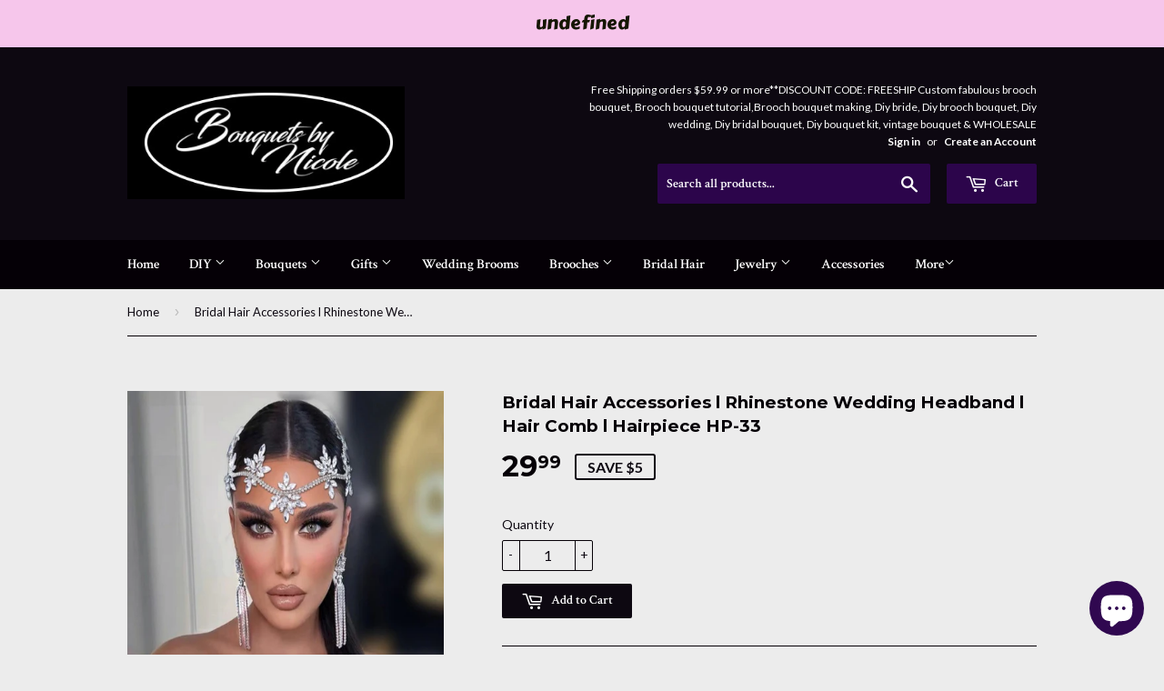

--- FILE ---
content_type: text/html; charset=utf-8
request_url: https://www.bouquetsbynicole.com/products/bridal-hair-accessories-l-rhinestone-wedding-headband-l-hair-comb-l-hairpiece-hp-32-copy
body_size: 18422
content:
<!doctype html>
<!--[if lt IE 7]><html class="no-js lt-ie9 lt-ie8 lt-ie7" lang="en"> <![endif]-->
<!--[if IE 7]><html class="no-js lt-ie9 lt-ie8" lang="en"> <![endif]-->
<!--[if IE 8]><html class="no-js lt-ie9" lang="en"> <![endif]-->
<!--[if IE 9 ]><html class="ie9 no-js"> <![endif]-->
<!--[if (gt IE 9)|!(IE)]><!--> <html class="no-touch no-js"> <!--<![endif]-->
<head>
<meta name="google-site-verification" content="ARhJVe44hZbWX_-DumZWa-lWaSBaxF2W2Qa1EWdpQeA" />
  <!-- Basic page needs ================================================== -->
  <meta charset="utf-8">
  <meta http-equiv="X-UA-Compatible" content="IE=edge,chrome=1">

  
  <link rel="shortcut icon" href="//www.bouquetsbynicole.com/cdn/shop/t/22/assets/favicon.png?v=123947409725365155491595001447" type="image/png" />
  

  <!-- Title and description ================================================== -->
  <title>
  Bridal Hair Accessories l Rhinestone Wedding Headband l Hair Comb l Ha &ndash; Bouquets by Nicole
  </title>


  
    <meta name="description" content="Wholesale Brooches,DIY brooch bouquet,Handmade Bridal Headpiece, Crystal Bridal Headpiece,wedding Bridal Headpiece, Bridal hair Accessories,Bridal hair Headband,Rhinestone Bridal Headpiece Bridal Hair Jewelry,Bridal tiara,Bridal hair, weddinghair,accessory weddinghair, Hairbrooch,totallydazzled,etsy,ebay,glambouquet,">
  

  <!-- Product meta ================================================== -->
  

  <meta property="og:type" content="product">
  <meta property="og:title" content="Bridal Hair Accessories l Rhinestone Wedding Headband l Hair Comb l Hairpiece HP-33">
  <meta property="og:url" content="https://www.bouquetsbynicole.com/products/bridal-hair-accessories-l-rhinestone-wedding-headband-l-hair-comb-l-hairpiece-hp-32-copy">
  
  <meta property="og:image" content="http://www.bouquetsbynicole.com/cdn/shop/files/HP618_1024x1024.jpg?v=1716592202">
  <meta property="og:image:secure_url" content="https://www.bouquetsbynicole.com/cdn/shop/files/HP618_1024x1024.jpg?v=1716592202">
  
  <meta property="og:image" content="http://www.bouquetsbynicole.com/cdn/shop/files/HP618a_1024x1024.jpg?v=1716590498">
  <meta property="og:image:secure_url" content="https://www.bouquetsbynicole.com/cdn/shop/files/HP618a_1024x1024.jpg?v=1716590498">
  
  <meta property="og:image" content="http://www.bouquetsbynicole.com/cdn/shop/files/HP618a_12_1024x1024.jpg?v=1716590497">
  <meta property="og:image:secure_url" content="https://www.bouquetsbynicole.com/cdn/shop/files/HP618a_12_1024x1024.jpg?v=1716590497">
  
  <meta property="og:price:amount" content="29.99">
  <meta property="og:price:currency" content="USD">


  
    <meta property="og:description" content="Wholesale Brooches,DIY brooch bouquet,Handmade Bridal Headpiece, Crystal Bridal Headpiece,wedding Bridal Headpiece, Bridal hair Accessories,Bridal hair Headband,Rhinestone Bridal Headpiece Bridal Hair Jewelry,Bridal tiara,Bridal hair, weddinghair,accessory weddinghair, Hairbrooch,totallydazzled,etsy,ebay,glambouquet,">
  

  <meta property="og:site_name" content="Bouquets by Nicole">

  


<meta name="twitter:card" content="summary">


  <meta name="twitter:card" content="product">
  <meta name="twitter:title" content="Bridal Hair Accessories l Rhinestone Wedding Headband l Hair Comb l Hairpiece HP-33">
  <meta name="twitter:description" content="Material: Rhinestones crystals Size : View measurement in picture
Color:  Silver 
Price reflects discount!
 
">
  <meta name="twitter:image" content="https://www.bouquetsbynicole.com/cdn/shop/files/HP618_large.jpg?v=1716592202">
  <meta name="twitter:image:width" content="480">
  <meta name="twitter:image:height" content="480">



  <!-- Helpers ================================================== -->
  <link rel="canonical" href="https://www.bouquetsbynicole.com/products/bridal-hair-accessories-l-rhinestone-wedding-headband-l-hair-comb-l-hairpiece-hp-32-copy">
  <meta name="viewport" content="width=device-width,initial-scale=1">

  
  <!-- Ajaxify Cart Plugin ================================================== -->
  <link href="//www.bouquetsbynicole.com/cdn/shop/t/22/assets/ajaxify.scss.css?v=63176669055141712721677537277" rel="stylesheet" type="text/css" media="all" />
  

  <!-- CSS ================================================== -->
  <link href="//www.bouquetsbynicole.com/cdn/shop/t/22/assets/timber.scss.css?v=118068707989695055681751476641" rel="stylesheet" type="text/css" media="all" />
  
  
  
  <link href="//fonts.googleapis.com/css?family=Lato:400,700" rel="stylesheet" type="text/css" media="all" />


  
    
    
    <link href="//fonts.googleapis.com/css?family=Montserrat:700" rel="stylesheet" type="text/css" media="all" />
  


  
    
    
    <link href="//fonts.googleapis.com/css?family=Crimson+Text:600" rel="stylesheet" type="text/css" media="all" />
  



  <!-- Header hook for plugins ================================================== -->
  <script>window.performance && window.performance.mark && window.performance.mark('shopify.content_for_header.start');</script><meta name="google-site-verification" content="BKhrhOktFDQg1kfeSKmajiOgaQXqbER0UASv4sa5WRs">
<meta name="google-site-verification" content="ARhJVe44hZbWX_-DumZWa-lWaSBaxF2W2Qa1EWdpQeA">
<meta name="google-site-verification" content="VQ8EuEcOk07TeeWjXf1TCsw5gEkq5ZwmH4VgmthyXcI">
<meta id="shopify-digital-wallet" name="shopify-digital-wallet" content="/13844969/digital_wallets/dialog">
<meta name="shopify-checkout-api-token" content="a49ccd71b256ee2058a0e513e5825be6">
<link rel="alternate" type="application/json+oembed" href="https://www.bouquetsbynicole.com/products/bridal-hair-accessories-l-rhinestone-wedding-headband-l-hair-comb-l-hairpiece-hp-32-copy.oembed">
<script async="async" src="/checkouts/internal/preloads.js?locale=en-US"></script>
<link rel="preconnect" href="https://shop.app" crossorigin="anonymous">
<script async="async" src="https://shop.app/checkouts/internal/preloads.js?locale=en-US&shop_id=13844969" crossorigin="anonymous"></script>
<script id="shopify-features" type="application/json">{"accessToken":"a49ccd71b256ee2058a0e513e5825be6","betas":["rich-media-storefront-analytics"],"domain":"www.bouquetsbynicole.com","predictiveSearch":true,"shopId":13844969,"locale":"en"}</script>
<script>var Shopify = Shopify || {};
Shopify.shop = "bouquets-by-nicole.myshopify.com";
Shopify.locale = "en";
Shopify.currency = {"active":"USD","rate":"1.0"};
Shopify.country = "US";
Shopify.theme = {"name":"Supply","id":126535361,"schema_name":null,"schema_version":null,"theme_store_id":679,"role":"main"};
Shopify.theme.handle = "null";
Shopify.theme.style = {"id":null,"handle":null};
Shopify.cdnHost = "www.bouquetsbynicole.com/cdn";
Shopify.routes = Shopify.routes || {};
Shopify.routes.root = "/";</script>
<script type="module">!function(o){(o.Shopify=o.Shopify||{}).modules=!0}(window);</script>
<script>!function(o){function n(){var o=[];function n(){o.push(Array.prototype.slice.apply(arguments))}return n.q=o,n}var t=o.Shopify=o.Shopify||{};t.loadFeatures=n(),t.autoloadFeatures=n()}(window);</script>
<script>
  window.ShopifyPay = window.ShopifyPay || {};
  window.ShopifyPay.apiHost = "shop.app\/pay";
  window.ShopifyPay.redirectState = null;
</script>
<script id="shop-js-analytics" type="application/json">{"pageType":"product"}</script>
<script defer="defer" async type="module" src="//www.bouquetsbynicole.com/cdn/shopifycloud/shop-js/modules/v2/client.init-shop-cart-sync_D0dqhulL.en.esm.js"></script>
<script defer="defer" async type="module" src="//www.bouquetsbynicole.com/cdn/shopifycloud/shop-js/modules/v2/chunk.common_CpVO7qML.esm.js"></script>
<script type="module">
  await import("//www.bouquetsbynicole.com/cdn/shopifycloud/shop-js/modules/v2/client.init-shop-cart-sync_D0dqhulL.en.esm.js");
await import("//www.bouquetsbynicole.com/cdn/shopifycloud/shop-js/modules/v2/chunk.common_CpVO7qML.esm.js");

  window.Shopify.SignInWithShop?.initShopCartSync?.({"fedCMEnabled":true,"windoidEnabled":true});

</script>
<script>
  window.Shopify = window.Shopify || {};
  if (!window.Shopify.featureAssets) window.Shopify.featureAssets = {};
  window.Shopify.featureAssets['shop-js'] = {"shop-cart-sync":["modules/v2/client.shop-cart-sync_D9bwt38V.en.esm.js","modules/v2/chunk.common_CpVO7qML.esm.js"],"init-fed-cm":["modules/v2/client.init-fed-cm_BJ8NPuHe.en.esm.js","modules/v2/chunk.common_CpVO7qML.esm.js"],"init-shop-email-lookup-coordinator":["modules/v2/client.init-shop-email-lookup-coordinator_pVrP2-kG.en.esm.js","modules/v2/chunk.common_CpVO7qML.esm.js"],"shop-cash-offers":["modules/v2/client.shop-cash-offers_CNh7FWN-.en.esm.js","modules/v2/chunk.common_CpVO7qML.esm.js","modules/v2/chunk.modal_DKF6x0Jh.esm.js"],"init-shop-cart-sync":["modules/v2/client.init-shop-cart-sync_D0dqhulL.en.esm.js","modules/v2/chunk.common_CpVO7qML.esm.js"],"init-windoid":["modules/v2/client.init-windoid_DaoAelzT.en.esm.js","modules/v2/chunk.common_CpVO7qML.esm.js"],"shop-toast-manager":["modules/v2/client.shop-toast-manager_1DND8Tac.en.esm.js","modules/v2/chunk.common_CpVO7qML.esm.js"],"pay-button":["modules/v2/client.pay-button_CFeQi1r6.en.esm.js","modules/v2/chunk.common_CpVO7qML.esm.js"],"shop-button":["modules/v2/client.shop-button_Ca94MDdQ.en.esm.js","modules/v2/chunk.common_CpVO7qML.esm.js"],"shop-login-button":["modules/v2/client.shop-login-button_DPYNfp1Z.en.esm.js","modules/v2/chunk.common_CpVO7qML.esm.js","modules/v2/chunk.modal_DKF6x0Jh.esm.js"],"avatar":["modules/v2/client.avatar_BTnouDA3.en.esm.js"],"shop-follow-button":["modules/v2/client.shop-follow-button_BMKh4nJE.en.esm.js","modules/v2/chunk.common_CpVO7qML.esm.js","modules/v2/chunk.modal_DKF6x0Jh.esm.js"],"init-customer-accounts-sign-up":["modules/v2/client.init-customer-accounts-sign-up_CJXi5kRN.en.esm.js","modules/v2/client.shop-login-button_DPYNfp1Z.en.esm.js","modules/v2/chunk.common_CpVO7qML.esm.js","modules/v2/chunk.modal_DKF6x0Jh.esm.js"],"init-shop-for-new-customer-accounts":["modules/v2/client.init-shop-for-new-customer-accounts_BoBxkgWu.en.esm.js","modules/v2/client.shop-login-button_DPYNfp1Z.en.esm.js","modules/v2/chunk.common_CpVO7qML.esm.js","modules/v2/chunk.modal_DKF6x0Jh.esm.js"],"init-customer-accounts":["modules/v2/client.init-customer-accounts_DCuDTzpR.en.esm.js","modules/v2/client.shop-login-button_DPYNfp1Z.en.esm.js","modules/v2/chunk.common_CpVO7qML.esm.js","modules/v2/chunk.modal_DKF6x0Jh.esm.js"],"checkout-modal":["modules/v2/client.checkout-modal_U_3e4VxF.en.esm.js","modules/v2/chunk.common_CpVO7qML.esm.js","modules/v2/chunk.modal_DKF6x0Jh.esm.js"],"lead-capture":["modules/v2/client.lead-capture_DEgn0Z8u.en.esm.js","modules/v2/chunk.common_CpVO7qML.esm.js","modules/v2/chunk.modal_DKF6x0Jh.esm.js"],"shop-login":["modules/v2/client.shop-login_CoM5QKZ_.en.esm.js","modules/v2/chunk.common_CpVO7qML.esm.js","modules/v2/chunk.modal_DKF6x0Jh.esm.js"],"payment-terms":["modules/v2/client.payment-terms_BmrqWn8r.en.esm.js","modules/v2/chunk.common_CpVO7qML.esm.js","modules/v2/chunk.modal_DKF6x0Jh.esm.js"]};
</script>
<script>(function() {
  var isLoaded = false;
  function asyncLoad() {
    if (isLoaded) return;
    isLoaded = true;
    var urls = ["https:\/\/metizapps.com\/shippingbanner\/assets\/js\/app.js?shop=bouquets-by-nicole.myshopify.com","https:\/\/toastibar-cdn.makeprosimp.com\/v1\/published\/14093\/bc9c7236bebe4ea19e74f027c327ba09\/2648\/app.js?v=1\u0026shop=bouquets-by-nicole.myshopify.com"];
    for (var i = 0; i < urls.length; i++) {
      var s = document.createElement('script');
      s.type = 'text/javascript';
      s.async = true;
      s.src = urls[i];
      var x = document.getElementsByTagName('script')[0];
      x.parentNode.insertBefore(s, x);
    }
  };
  if(window.attachEvent) {
    window.attachEvent('onload', asyncLoad);
  } else {
    window.addEventListener('load', asyncLoad, false);
  }
})();</script>
<script id="__st">var __st={"a":13844969,"offset":-18000,"reqid":"4f01bc58-12b2-4c21-9afb-0111295e73da-1764503156","pageurl":"www.bouquetsbynicole.com\/products\/bridal-hair-accessories-l-rhinestone-wedding-headband-l-hair-comb-l-hairpiece-hp-32-copy","u":"9864e0f7a33f","p":"product","rtyp":"product","rid":9384402518307};</script>
<script>window.ShopifyPaypalV4VisibilityTracking = true;</script>
<script id="captcha-bootstrap">!function(){'use strict';const t='contact',e='account',n='new_comment',o=[[t,t],['blogs',n],['comments',n],[t,'customer']],c=[[e,'customer_login'],[e,'guest_login'],[e,'recover_customer_password'],[e,'create_customer']],r=t=>t.map((([t,e])=>`form[action*='/${t}']:not([data-nocaptcha='true']) input[name='form_type'][value='${e}']`)).join(','),a=t=>()=>t?[...document.querySelectorAll(t)].map((t=>t.form)):[];function s(){const t=[...o],e=r(t);return a(e)}const i='password',u='form_key',d=['recaptcha-v3-token','g-recaptcha-response','h-captcha-response',i],f=()=>{try{return window.sessionStorage}catch{return}},m='__shopify_v',_=t=>t.elements[u];function p(t,e,n=!1){try{const o=window.sessionStorage,c=JSON.parse(o.getItem(e)),{data:r}=function(t){const{data:e,action:n}=t;return t[m]||n?{data:e,action:n}:{data:t,action:n}}(c);for(const[e,n]of Object.entries(r))t.elements[e]&&(t.elements[e].value=n);n&&o.removeItem(e)}catch(o){console.error('form repopulation failed',{error:o})}}const l='form_type',E='cptcha';function T(t){t.dataset[E]=!0}const w=window,h=w.document,L='Shopify',v='ce_forms',y='captcha';let A=!1;((t,e)=>{const n=(g='f06e6c50-85a8-45c8-87d0-21a2b65856fe',I='https://cdn.shopify.com/shopifycloud/storefront-forms-hcaptcha/ce_storefront_forms_captcha_hcaptcha.v1.5.2.iife.js',D={infoText:'Protected by hCaptcha',privacyText:'Privacy',termsText:'Terms'},(t,e,n)=>{const o=w[L][v],c=o.bindForm;if(c)return c(t,g,e,D).then(n);var r;o.q.push([[t,g,e,D],n]),r=I,A||(h.body.append(Object.assign(h.createElement('script'),{id:'captcha-provider',async:!0,src:r})),A=!0)});var g,I,D;w[L]=w[L]||{},w[L][v]=w[L][v]||{},w[L][v].q=[],w[L][y]=w[L][y]||{},w[L][y].protect=function(t,e){n(t,void 0,e),T(t)},Object.freeze(w[L][y]),function(t,e,n,w,h,L){const[v,y,A,g]=function(t,e,n){const i=e?o:[],u=t?c:[],d=[...i,...u],f=r(d),m=r(i),_=r(d.filter((([t,e])=>n.includes(e))));return[a(f),a(m),a(_),s()]}(w,h,L),I=t=>{const e=t.target;return e instanceof HTMLFormElement?e:e&&e.form},D=t=>v().includes(t);t.addEventListener('submit',(t=>{const e=I(t);if(!e)return;const n=D(e)&&!e.dataset.hcaptchaBound&&!e.dataset.recaptchaBound,o=_(e),c=g().includes(e)&&(!o||!o.value);(n||c)&&t.preventDefault(),c&&!n&&(function(t){try{if(!f())return;!function(t){const e=f();if(!e)return;const n=_(t);if(!n)return;const o=n.value;o&&e.removeItem(o)}(t);const e=Array.from(Array(32),(()=>Math.random().toString(36)[2])).join('');!function(t,e){_(t)||t.append(Object.assign(document.createElement('input'),{type:'hidden',name:u})),t.elements[u].value=e}(t,e),function(t,e){const n=f();if(!n)return;const o=[...t.querySelectorAll(`input[type='${i}']`)].map((({name:t})=>t)),c=[...d,...o],r={};for(const[a,s]of new FormData(t).entries())c.includes(a)||(r[a]=s);n.setItem(e,JSON.stringify({[m]:1,action:t.action,data:r}))}(t,e)}catch(e){console.error('failed to persist form',e)}}(e),e.submit())}));const S=(t,e)=>{t&&!t.dataset[E]&&(n(t,e.some((e=>e===t))),T(t))};for(const o of['focusin','change'])t.addEventListener(o,(t=>{const e=I(t);D(e)&&S(e,y())}));const B=e.get('form_key'),M=e.get(l),P=B&&M;t.addEventListener('DOMContentLoaded',(()=>{const t=y();if(P)for(const e of t)e.elements[l].value===M&&p(e,B);[...new Set([...A(),...v().filter((t=>'true'===t.dataset.shopifyCaptcha))])].forEach((e=>S(e,t)))}))}(h,new URLSearchParams(w.location.search),n,t,e,['guest_login'])})(!0,!0)}();</script>
<script integrity="sha256-52AcMU7V7pcBOXWImdc/TAGTFKeNjmkeM1Pvks/DTgc=" data-source-attribution="shopify.loadfeatures" defer="defer" src="//www.bouquetsbynicole.com/cdn/shopifycloud/storefront/assets/storefront/load_feature-81c60534.js" crossorigin="anonymous"></script>
<script crossorigin="anonymous" defer="defer" src="//www.bouquetsbynicole.com/cdn/shopifycloud/storefront/assets/shopify_pay/storefront-65b4c6d7.js?v=20250812"></script>
<script data-source-attribution="shopify.dynamic_checkout.dynamic.init">var Shopify=Shopify||{};Shopify.PaymentButton=Shopify.PaymentButton||{isStorefrontPortableWallets:!0,init:function(){window.Shopify.PaymentButton.init=function(){};var t=document.createElement("script");t.src="https://www.bouquetsbynicole.com/cdn/shopifycloud/portable-wallets/latest/portable-wallets.en.js",t.type="module",document.head.appendChild(t)}};
</script>
<script data-source-attribution="shopify.dynamic_checkout.buyer_consent">
  function portableWalletsHideBuyerConsent(e){var t=document.getElementById("shopify-buyer-consent"),n=document.getElementById("shopify-subscription-policy-button");t&&n&&(t.classList.add("hidden"),t.setAttribute("aria-hidden","true"),n.removeEventListener("click",e))}function portableWalletsShowBuyerConsent(e){var t=document.getElementById("shopify-buyer-consent"),n=document.getElementById("shopify-subscription-policy-button");t&&n&&(t.classList.remove("hidden"),t.removeAttribute("aria-hidden"),n.addEventListener("click",e))}window.Shopify?.PaymentButton&&(window.Shopify.PaymentButton.hideBuyerConsent=portableWalletsHideBuyerConsent,window.Shopify.PaymentButton.showBuyerConsent=portableWalletsShowBuyerConsent);
</script>
<script data-source-attribution="shopify.dynamic_checkout.cart.bootstrap">document.addEventListener("DOMContentLoaded",(function(){function t(){return document.querySelector("shopify-accelerated-checkout-cart, shopify-accelerated-checkout")}if(t())Shopify.PaymentButton.init();else{new MutationObserver((function(e,n){t()&&(Shopify.PaymentButton.init(),n.disconnect())})).observe(document.body,{childList:!0,subtree:!0})}}));
</script>
<link id="shopify-accelerated-checkout-styles" rel="stylesheet" media="screen" href="https://www.bouquetsbynicole.com/cdn/shopifycloud/portable-wallets/latest/accelerated-checkout-backwards-compat.css" crossorigin="anonymous">
<style id="shopify-accelerated-checkout-cart">
        #shopify-buyer-consent {
  margin-top: 1em;
  display: inline-block;
  width: 100%;
}

#shopify-buyer-consent.hidden {
  display: none;
}

#shopify-subscription-policy-button {
  background: none;
  border: none;
  padding: 0;
  text-decoration: underline;
  font-size: inherit;
  cursor: pointer;
}

#shopify-subscription-policy-button::before {
  box-shadow: none;
}

      </style>

<script>window.performance && window.performance.mark && window.performance.mark('shopify.content_for_header.end');</script>

  

<!--[if lt IE 9]>
<script src="//cdnjs.cloudflare.com/ajax/libs/html5shiv/3.7.2/html5shiv.min.js" type="text/javascript"></script>
<script src="//www.bouquetsbynicole.com/cdn/shop/t/22/assets/respond.min.js?v=52248677837542619231473866562" type="text/javascript"></script>
<link href="//www.bouquetsbynicole.com/cdn/shop/t/22/assets/respond-proxy.html" id="respond-proxy" rel="respond-proxy" />
<link href="//www.bouquetsbynicole.com/search?q=7a518cecf52b8d1de5690a0289732374" id="respond-redirect" rel="respond-redirect" />
<script src="//www.bouquetsbynicole.com/search?q=7a518cecf52b8d1de5690a0289732374" type="text/javascript"></script>
<![endif]-->
<!--[if (lte IE 9) ]><script src="//www.bouquetsbynicole.com/cdn/shop/t/22/assets/match-media.min.js?v=159635276924582161481473866561" type="text/javascript"></script><![endif]-->


  
  

  <script src="//ajax.googleapis.com/ajax/libs/jquery/1.11.0/jquery.min.js" type="text/javascript"></script>
  <script src="//www.bouquetsbynicole.com/cdn/shop/t/22/assets/modernizr.min.js?v=26620055551102246001473866562" type="text/javascript"></script>

  
<script src="https://cdn.shopify.com/extensions/7bc9bb47-adfa-4267-963e-cadee5096caf/inbox-1252/assets/inbox-chat-loader.js" type="text/javascript" defer="defer"></script>
<link href="https://monorail-edge.shopifysvc.com" rel="dns-prefetch">
<script>(function(){if ("sendBeacon" in navigator && "performance" in window) {try {var session_token_from_headers = performance.getEntriesByType('navigation')[0].serverTiming.find(x => x.name == '_s').description;} catch {var session_token_from_headers = undefined;}var session_cookie_matches = document.cookie.match(/_shopify_s=([^;]*)/);var session_token_from_cookie = session_cookie_matches && session_cookie_matches.length === 2 ? session_cookie_matches[1] : "";var session_token = session_token_from_headers || session_token_from_cookie || "";function handle_abandonment_event(e) {var entries = performance.getEntries().filter(function(entry) {return /monorail-edge.shopifysvc.com/.test(entry.name);});if (!window.abandonment_tracked && entries.length === 0) {window.abandonment_tracked = true;var currentMs = Date.now();var navigation_start = performance.timing.navigationStart;var payload = {shop_id: 13844969,url: window.location.href,navigation_start,duration: currentMs - navigation_start,session_token,page_type: "product"};window.navigator.sendBeacon("https://monorail-edge.shopifysvc.com/v1/produce", JSON.stringify({schema_id: "online_store_buyer_site_abandonment/1.1",payload: payload,metadata: {event_created_at_ms: currentMs,event_sent_at_ms: currentMs}}));}}window.addEventListener('pagehide', handle_abandonment_event);}}());</script>
<script id="web-pixels-manager-setup">(function e(e,d,r,n,o){if(void 0===o&&(o={}),!Boolean(null===(a=null===(i=window.Shopify)||void 0===i?void 0:i.analytics)||void 0===a?void 0:a.replayQueue)){var i,a;window.Shopify=window.Shopify||{};var t=window.Shopify;t.analytics=t.analytics||{};var s=t.analytics;s.replayQueue=[],s.publish=function(e,d,r){return s.replayQueue.push([e,d,r]),!0};try{self.performance.mark("wpm:start")}catch(e){}var l=function(){var e={modern:/Edge?\/(1{2}[4-9]|1[2-9]\d|[2-9]\d{2}|\d{4,})\.\d+(\.\d+|)|Firefox\/(1{2}[4-9]|1[2-9]\d|[2-9]\d{2}|\d{4,})\.\d+(\.\d+|)|Chrom(ium|e)\/(9{2}|\d{3,})\.\d+(\.\d+|)|(Maci|X1{2}).+ Version\/(15\.\d+|(1[6-9]|[2-9]\d|\d{3,})\.\d+)([,.]\d+|)( \(\w+\)|)( Mobile\/\w+|) Safari\/|Chrome.+OPR\/(9{2}|\d{3,})\.\d+\.\d+|(CPU[ +]OS|iPhone[ +]OS|CPU[ +]iPhone|CPU IPhone OS|CPU iPad OS)[ +]+(15[._]\d+|(1[6-9]|[2-9]\d|\d{3,})[._]\d+)([._]\d+|)|Android:?[ /-](13[3-9]|1[4-9]\d|[2-9]\d{2}|\d{4,})(\.\d+|)(\.\d+|)|Android.+Firefox\/(13[5-9]|1[4-9]\d|[2-9]\d{2}|\d{4,})\.\d+(\.\d+|)|Android.+Chrom(ium|e)\/(13[3-9]|1[4-9]\d|[2-9]\d{2}|\d{4,})\.\d+(\.\d+|)|SamsungBrowser\/([2-9]\d|\d{3,})\.\d+/,legacy:/Edge?\/(1[6-9]|[2-9]\d|\d{3,})\.\d+(\.\d+|)|Firefox\/(5[4-9]|[6-9]\d|\d{3,})\.\d+(\.\d+|)|Chrom(ium|e)\/(5[1-9]|[6-9]\d|\d{3,})\.\d+(\.\d+|)([\d.]+$|.*Safari\/(?![\d.]+ Edge\/[\d.]+$))|(Maci|X1{2}).+ Version\/(10\.\d+|(1[1-9]|[2-9]\d|\d{3,})\.\d+)([,.]\d+|)( \(\w+\)|)( Mobile\/\w+|) Safari\/|Chrome.+OPR\/(3[89]|[4-9]\d|\d{3,})\.\d+\.\d+|(CPU[ +]OS|iPhone[ +]OS|CPU[ +]iPhone|CPU IPhone OS|CPU iPad OS)[ +]+(10[._]\d+|(1[1-9]|[2-9]\d|\d{3,})[._]\d+)([._]\d+|)|Android:?[ /-](13[3-9]|1[4-9]\d|[2-9]\d{2}|\d{4,})(\.\d+|)(\.\d+|)|Mobile Safari.+OPR\/([89]\d|\d{3,})\.\d+\.\d+|Android.+Firefox\/(13[5-9]|1[4-9]\d|[2-9]\d{2}|\d{4,})\.\d+(\.\d+|)|Android.+Chrom(ium|e)\/(13[3-9]|1[4-9]\d|[2-9]\d{2}|\d{4,})\.\d+(\.\d+|)|Android.+(UC? ?Browser|UCWEB|U3)[ /]?(15\.([5-9]|\d{2,})|(1[6-9]|[2-9]\d|\d{3,})\.\d+)\.\d+|SamsungBrowser\/(5\.\d+|([6-9]|\d{2,})\.\d+)|Android.+MQ{2}Browser\/(14(\.(9|\d{2,})|)|(1[5-9]|[2-9]\d|\d{3,})(\.\d+|))(\.\d+|)|K[Aa][Ii]OS\/(3\.\d+|([4-9]|\d{2,})\.\d+)(\.\d+|)/},d=e.modern,r=e.legacy,n=navigator.userAgent;return n.match(d)?"modern":n.match(r)?"legacy":"unknown"}(),u="modern"===l?"modern":"legacy",c=(null!=n?n:{modern:"",legacy:""})[u],f=function(e){return[e.baseUrl,"/wpm","/b",e.hashVersion,"modern"===e.buildTarget?"m":"l",".js"].join("")}({baseUrl:d,hashVersion:r,buildTarget:u}),m=function(e){var d=e.version,r=e.bundleTarget,n=e.surface,o=e.pageUrl,i=e.monorailEndpoint;return{emit:function(e){var a=e.status,t=e.errorMsg,s=(new Date).getTime(),l=JSON.stringify({metadata:{event_sent_at_ms:s},events:[{schema_id:"web_pixels_manager_load/3.1",payload:{version:d,bundle_target:r,page_url:o,status:a,surface:n,error_msg:t},metadata:{event_created_at_ms:s}}]});if(!i)return console&&console.warn&&console.warn("[Web Pixels Manager] No Monorail endpoint provided, skipping logging."),!1;try{return self.navigator.sendBeacon.bind(self.navigator)(i,l)}catch(e){}var u=new XMLHttpRequest;try{return u.open("POST",i,!0),u.setRequestHeader("Content-Type","text/plain"),u.send(l),!0}catch(e){return console&&console.warn&&console.warn("[Web Pixels Manager] Got an unhandled error while logging to Monorail."),!1}}}}({version:r,bundleTarget:l,surface:e.surface,pageUrl:self.location.href,monorailEndpoint:e.monorailEndpoint});try{o.browserTarget=l,function(e){var d=e.src,r=e.async,n=void 0===r||r,o=e.onload,i=e.onerror,a=e.sri,t=e.scriptDataAttributes,s=void 0===t?{}:t,l=document.createElement("script"),u=document.querySelector("head"),c=document.querySelector("body");if(l.async=n,l.src=d,a&&(l.integrity=a,l.crossOrigin="anonymous"),s)for(var f in s)if(Object.prototype.hasOwnProperty.call(s,f))try{l.dataset[f]=s[f]}catch(e){}if(o&&l.addEventListener("load",o),i&&l.addEventListener("error",i),u)u.appendChild(l);else{if(!c)throw new Error("Did not find a head or body element to append the script");c.appendChild(l)}}({src:f,async:!0,onload:function(){if(!function(){var e,d;return Boolean(null===(d=null===(e=window.Shopify)||void 0===e?void 0:e.analytics)||void 0===d?void 0:d.initialized)}()){var d=window.webPixelsManager.init(e)||void 0;if(d){var r=window.Shopify.analytics;r.replayQueue.forEach((function(e){var r=e[0],n=e[1],o=e[2];d.publishCustomEvent(r,n,o)})),r.replayQueue=[],r.publish=d.publishCustomEvent,r.visitor=d.visitor,r.initialized=!0}}},onerror:function(){return m.emit({status:"failed",errorMsg:"".concat(f," has failed to load")})},sri:function(e){var d=/^sha384-[A-Za-z0-9+/=]+$/;return"string"==typeof e&&d.test(e)}(c)?c:"",scriptDataAttributes:o}),m.emit({status:"loading"})}catch(e){m.emit({status:"failed",errorMsg:(null==e?void 0:e.message)||"Unknown error"})}}})({shopId: 13844969,storefrontBaseUrl: "https://www.bouquetsbynicole.com",extensionsBaseUrl: "https://extensions.shopifycdn.com/cdn/shopifycloud/web-pixels-manager",monorailEndpoint: "https://monorail-edge.shopifysvc.com/unstable/produce_batch",surface: "storefront-renderer",enabledBetaFlags: ["2dca8a86"],webPixelsConfigList: [{"id":"822083875","configuration":"{\"config\":\"{\\\"pixel_id\\\":\\\"AW-723751760\\\",\\\"target_country\\\":\\\"US\\\",\\\"gtag_events\\\":[{\\\"type\\\":\\\"search\\\",\\\"action_label\\\":\\\"AW-723751760\\\/jFjQCKjsi6YBENCmjtkC\\\"},{\\\"type\\\":\\\"begin_checkout\\\",\\\"action_label\\\":\\\"AW-723751760\\\/HO6dCKXsi6YBENCmjtkC\\\"},{\\\"type\\\":\\\"view_item\\\",\\\"action_label\\\":[\\\"AW-723751760\\\/fXTXCJ_si6YBENCmjtkC\\\",\\\"MC-WVSZQHKG65\\\"]},{\\\"type\\\":\\\"purchase\\\",\\\"action_label\\\":[\\\"AW-723751760\\\/dQL3CJzsi6YBENCmjtkC\\\",\\\"MC-WVSZQHKG65\\\"]},{\\\"type\\\":\\\"page_view\\\",\\\"action_label\\\":[\\\"AW-723751760\\\/TK05CJnsi6YBENCmjtkC\\\",\\\"MC-WVSZQHKG65\\\"]},{\\\"type\\\":\\\"add_payment_info\\\",\\\"action_label\\\":\\\"AW-723751760\\\/0sURCKvsi6YBENCmjtkC\\\"},{\\\"type\\\":\\\"add_to_cart\\\",\\\"action_label\\\":\\\"AW-723751760\\\/hS4gCKLsi6YBENCmjtkC\\\"}],\\\"enable_monitoring_mode\\\":false}\"}","eventPayloadVersion":"v1","runtimeContext":"OPEN","scriptVersion":"b2a88bafab3e21179ed38636efcd8a93","type":"APP","apiClientId":1780363,"privacyPurposes":[],"dataSharingAdjustments":{"protectedCustomerApprovalScopes":["read_customer_address","read_customer_email","read_customer_name","read_customer_personal_data","read_customer_phone"]}},{"id":"289538339","configuration":"{\"pixel_id\":\"2328527747224057\",\"pixel_type\":\"facebook_pixel\",\"metaapp_system_user_token\":\"-\"}","eventPayloadVersion":"v1","runtimeContext":"OPEN","scriptVersion":"ca16bc87fe92b6042fbaa3acc2fbdaa6","type":"APP","apiClientId":2329312,"privacyPurposes":["ANALYTICS","MARKETING","SALE_OF_DATA"],"dataSharingAdjustments":{"protectedCustomerApprovalScopes":["read_customer_address","read_customer_email","read_customer_name","read_customer_personal_data","read_customer_phone"]}},{"id":"145850659","eventPayloadVersion":"v1","runtimeContext":"LAX","scriptVersion":"1","type":"CUSTOM","privacyPurposes":["ANALYTICS"],"name":"Google Analytics tag (migrated)"},{"id":"shopify-app-pixel","configuration":"{}","eventPayloadVersion":"v1","runtimeContext":"STRICT","scriptVersion":"0450","apiClientId":"shopify-pixel","type":"APP","privacyPurposes":["ANALYTICS","MARKETING"]},{"id":"shopify-custom-pixel","eventPayloadVersion":"v1","runtimeContext":"LAX","scriptVersion":"0450","apiClientId":"shopify-pixel","type":"CUSTOM","privacyPurposes":["ANALYTICS","MARKETING"]}],isMerchantRequest: false,initData: {"shop":{"name":"Bouquets by Nicole","paymentSettings":{"currencyCode":"USD"},"myshopifyDomain":"bouquets-by-nicole.myshopify.com","countryCode":"US","storefrontUrl":"https:\/\/www.bouquetsbynicole.com"},"customer":null,"cart":null,"checkout":null,"productVariants":[{"price":{"amount":29.99,"currencyCode":"USD"},"product":{"title":"Bridal Hair Accessories l Rhinestone Wedding Headband l Hair Comb l Hairpiece HP-33","vendor":"Bouquets by Nicole","id":"9384402518307","untranslatedTitle":"Bridal Hair Accessories l Rhinestone Wedding Headband l Hair Comb l Hairpiece HP-33","url":"\/products\/bridal-hair-accessories-l-rhinestone-wedding-headband-l-hair-comb-l-hairpiece-hp-32-copy","type":"Brooch"},"id":"48510627873059","image":{"src":"\/\/www.bouquetsbynicole.com\/cdn\/shop\/files\/HP618.jpg?v=1716592202"},"sku":"HP618","title":"Default Title","untranslatedTitle":"Default Title"}],"purchasingCompany":null},},"https://www.bouquetsbynicole.com/cdn","ae1676cfwd2530674p4253c800m34e853cb",{"modern":"","legacy":""},{"shopId":"13844969","storefrontBaseUrl":"https:\/\/www.bouquetsbynicole.com","extensionBaseUrl":"https:\/\/extensions.shopifycdn.com\/cdn\/shopifycloud\/web-pixels-manager","surface":"storefront-renderer","enabledBetaFlags":"[\"2dca8a86\"]","isMerchantRequest":"false","hashVersion":"ae1676cfwd2530674p4253c800m34e853cb","publish":"custom","events":"[[\"page_viewed\",{}],[\"product_viewed\",{\"productVariant\":{\"price\":{\"amount\":29.99,\"currencyCode\":\"USD\"},\"product\":{\"title\":\"Bridal Hair Accessories l Rhinestone Wedding Headband l Hair Comb l Hairpiece HP-33\",\"vendor\":\"Bouquets by Nicole\",\"id\":\"9384402518307\",\"untranslatedTitle\":\"Bridal Hair Accessories l Rhinestone Wedding Headband l Hair Comb l Hairpiece HP-33\",\"url\":\"\/products\/bridal-hair-accessories-l-rhinestone-wedding-headband-l-hair-comb-l-hairpiece-hp-32-copy\",\"type\":\"Brooch\"},\"id\":\"48510627873059\",\"image\":{\"src\":\"\/\/www.bouquetsbynicole.com\/cdn\/shop\/files\/HP618.jpg?v=1716592202\"},\"sku\":\"HP618\",\"title\":\"Default Title\",\"untranslatedTitle\":\"Default Title\"}}]]"});</script><script>
  window.ShopifyAnalytics = window.ShopifyAnalytics || {};
  window.ShopifyAnalytics.meta = window.ShopifyAnalytics.meta || {};
  window.ShopifyAnalytics.meta.currency = 'USD';
  var meta = {"product":{"id":9384402518307,"gid":"gid:\/\/shopify\/Product\/9384402518307","vendor":"Bouquets by Nicole","type":"Brooch","variants":[{"id":48510627873059,"price":2999,"name":"Bridal Hair Accessories l Rhinestone Wedding Headband l Hair Comb l Hairpiece HP-33","public_title":null,"sku":"HP618"}],"remote":false},"page":{"pageType":"product","resourceType":"product","resourceId":9384402518307}};
  for (var attr in meta) {
    window.ShopifyAnalytics.meta[attr] = meta[attr];
  }
</script>
<script class="analytics">
  (function () {
    var customDocumentWrite = function(content) {
      var jquery = null;

      if (window.jQuery) {
        jquery = window.jQuery;
      } else if (window.Checkout && window.Checkout.$) {
        jquery = window.Checkout.$;
      }

      if (jquery) {
        jquery('body').append(content);
      }
    };

    var hasLoggedConversion = function(token) {
      if (token) {
        return document.cookie.indexOf('loggedConversion=' + token) !== -1;
      }
      return false;
    }

    var setCookieIfConversion = function(token) {
      if (token) {
        var twoMonthsFromNow = new Date(Date.now());
        twoMonthsFromNow.setMonth(twoMonthsFromNow.getMonth() + 2);

        document.cookie = 'loggedConversion=' + token + '; expires=' + twoMonthsFromNow;
      }
    }

    var trekkie = window.ShopifyAnalytics.lib = window.trekkie = window.trekkie || [];
    if (trekkie.integrations) {
      return;
    }
    trekkie.methods = [
      'identify',
      'page',
      'ready',
      'track',
      'trackForm',
      'trackLink'
    ];
    trekkie.factory = function(method) {
      return function() {
        var args = Array.prototype.slice.call(arguments);
        args.unshift(method);
        trekkie.push(args);
        return trekkie;
      };
    };
    for (var i = 0; i < trekkie.methods.length; i++) {
      var key = trekkie.methods[i];
      trekkie[key] = trekkie.factory(key);
    }
    trekkie.load = function(config) {
      trekkie.config = config || {};
      trekkie.config.initialDocumentCookie = document.cookie;
      var first = document.getElementsByTagName('script')[0];
      var script = document.createElement('script');
      script.type = 'text/javascript';
      script.onerror = function(e) {
        var scriptFallback = document.createElement('script');
        scriptFallback.type = 'text/javascript';
        scriptFallback.onerror = function(error) {
                var Monorail = {
      produce: function produce(monorailDomain, schemaId, payload) {
        var currentMs = new Date().getTime();
        var event = {
          schema_id: schemaId,
          payload: payload,
          metadata: {
            event_created_at_ms: currentMs,
            event_sent_at_ms: currentMs
          }
        };
        return Monorail.sendRequest("https://" + monorailDomain + "/v1/produce", JSON.stringify(event));
      },
      sendRequest: function sendRequest(endpointUrl, payload) {
        // Try the sendBeacon API
        if (window && window.navigator && typeof window.navigator.sendBeacon === 'function' && typeof window.Blob === 'function' && !Monorail.isIos12()) {
          var blobData = new window.Blob([payload], {
            type: 'text/plain'
          });

          if (window.navigator.sendBeacon(endpointUrl, blobData)) {
            return true;
          } // sendBeacon was not successful

        } // XHR beacon

        var xhr = new XMLHttpRequest();

        try {
          xhr.open('POST', endpointUrl);
          xhr.setRequestHeader('Content-Type', 'text/plain');
          xhr.send(payload);
        } catch (e) {
          console.log(e);
        }

        return false;
      },
      isIos12: function isIos12() {
        return window.navigator.userAgent.lastIndexOf('iPhone; CPU iPhone OS 12_') !== -1 || window.navigator.userAgent.lastIndexOf('iPad; CPU OS 12_') !== -1;
      }
    };
    Monorail.produce('monorail-edge.shopifysvc.com',
      'trekkie_storefront_load_errors/1.1',
      {shop_id: 13844969,
      theme_id: 126535361,
      app_name: "storefront",
      context_url: window.location.href,
      source_url: "//www.bouquetsbynicole.com/cdn/s/trekkie.storefront.3c703df509f0f96f3237c9daa54e2777acf1a1dd.min.js"});

        };
        scriptFallback.async = true;
        scriptFallback.src = '//www.bouquetsbynicole.com/cdn/s/trekkie.storefront.3c703df509f0f96f3237c9daa54e2777acf1a1dd.min.js';
        first.parentNode.insertBefore(scriptFallback, first);
      };
      script.async = true;
      script.src = '//www.bouquetsbynicole.com/cdn/s/trekkie.storefront.3c703df509f0f96f3237c9daa54e2777acf1a1dd.min.js';
      first.parentNode.insertBefore(script, first);
    };
    trekkie.load(
      {"Trekkie":{"appName":"storefront","development":false,"defaultAttributes":{"shopId":13844969,"isMerchantRequest":null,"themeId":126535361,"themeCityHash":"7347520715313761696","contentLanguage":"en","currency":"USD","eventMetadataId":"d52f05ef-75a6-475d-ace8-8888ef1e8d70"},"isServerSideCookieWritingEnabled":true,"monorailRegion":"shop_domain","enabledBetaFlags":["f0df213a"]},"Session Attribution":{},"S2S":{"facebookCapiEnabled":true,"source":"trekkie-storefront-renderer","apiClientId":580111}}
    );

    var loaded = false;
    trekkie.ready(function() {
      if (loaded) return;
      loaded = true;

      window.ShopifyAnalytics.lib = window.trekkie;

      var originalDocumentWrite = document.write;
      document.write = customDocumentWrite;
      try { window.ShopifyAnalytics.merchantGoogleAnalytics.call(this); } catch(error) {};
      document.write = originalDocumentWrite;

      window.ShopifyAnalytics.lib.page(null,{"pageType":"product","resourceType":"product","resourceId":9384402518307,"shopifyEmitted":true});

      var match = window.location.pathname.match(/checkouts\/(.+)\/(thank_you|post_purchase)/)
      var token = match? match[1]: undefined;
      if (!hasLoggedConversion(token)) {
        setCookieIfConversion(token);
        window.ShopifyAnalytics.lib.track("Viewed Product",{"currency":"USD","variantId":48510627873059,"productId":9384402518307,"productGid":"gid:\/\/shopify\/Product\/9384402518307","name":"Bridal Hair Accessories l Rhinestone Wedding Headband l Hair Comb l Hairpiece HP-33","price":"29.99","sku":"HP618","brand":"Bouquets by Nicole","variant":null,"category":"Brooch","nonInteraction":true,"remote":false},undefined,undefined,{"shopifyEmitted":true});
      window.ShopifyAnalytics.lib.track("monorail:\/\/trekkie_storefront_viewed_product\/1.1",{"currency":"USD","variantId":48510627873059,"productId":9384402518307,"productGid":"gid:\/\/shopify\/Product\/9384402518307","name":"Bridal Hair Accessories l Rhinestone Wedding Headband l Hair Comb l Hairpiece HP-33","price":"29.99","sku":"HP618","brand":"Bouquets by Nicole","variant":null,"category":"Brooch","nonInteraction":true,"remote":false,"referer":"https:\/\/www.bouquetsbynicole.com\/products\/bridal-hair-accessories-l-rhinestone-wedding-headband-l-hair-comb-l-hairpiece-hp-32-copy"});
      }
    });


        var eventsListenerScript = document.createElement('script');
        eventsListenerScript.async = true;
        eventsListenerScript.src = "//www.bouquetsbynicole.com/cdn/shopifycloud/storefront/assets/shop_events_listener-3da45d37.js";
        document.getElementsByTagName('head')[0].appendChild(eventsListenerScript);

})();</script>
  <script>
  if (!window.ga || (window.ga && typeof window.ga !== 'function')) {
    window.ga = function ga() {
      (window.ga.q = window.ga.q || []).push(arguments);
      if (window.Shopify && window.Shopify.analytics && typeof window.Shopify.analytics.publish === 'function') {
        window.Shopify.analytics.publish("ga_stub_called", {}, {sendTo: "google_osp_migration"});
      }
      console.error("Shopify's Google Analytics stub called with:", Array.from(arguments), "\nSee https://help.shopify.com/manual/promoting-marketing/pixels/pixel-migration#google for more information.");
    };
    if (window.Shopify && window.Shopify.analytics && typeof window.Shopify.analytics.publish === 'function') {
      window.Shopify.analytics.publish("ga_stub_initialized", {}, {sendTo: "google_osp_migration"});
    }
  }
</script>
<script
  defer
  src="https://www.bouquetsbynicole.com/cdn/shopifycloud/perf-kit/shopify-perf-kit-2.1.2.min.js"
  data-application="storefront-renderer"
  data-shop-id="13844969"
  data-render-region="gcp-us-central1"
  data-page-type="product"
  data-theme-instance-id="126535361"
  data-theme-name=""
  data-theme-version=""
  data-monorail-region="shop_domain"
  data-resource-timing-sampling-rate="10"
  data-shs="true"
  data-shs-beacon="true"
  data-shs-export-with-fetch="true"
  data-shs-logs-sample-rate="1"
></script>
</head>

<body id="bridal-hair-accessories-l-rhinestone-wedding-headband-l-hair-comb-l-ha" class="template-product" >

  <header class="site-header" role="banner">
    <div class="wrapper">

      <div class="grid--full">
        <div class="grid-item large--one-half">
          
            <div class="h1 header-logo" itemscope itemtype="http://schema.org/Organization">
          
            
              <a href="/" itemprop="url">
                <img src="//www.bouquetsbynicole.com/cdn/shop/t/22/assets/logo.png?v=46632172336372114821473867268" alt="Bouquets by Nicole" itemprop="logo">
              </a>
            
          
            </div>
          
        </div>

        <div class="grid-item large--one-half text-center large--text-right">
          
            <div class="site-header--text-links">
              
                Free Shipping orders $59.99 or more**DISCOUNT CODE: FREESHIP                            Custom fabulous brooch bouquet, Brooch bouquet tutorial,Brooch bouquet making, Diy bride,  Diy brooch bouquet, Diy wedding, Diy bridal bouquet, Diy bouquet kit, vintage bouquet & WHOLESALE
              

              
                <span class="site-header--meta-links medium-down--hide">
                  
                    <a href="/account/login" id="customer_login_link">Sign in</a>
                    <span class="site-header--spacer">or</span>
                    <a href="/account/register" id="customer_register_link">Create an Account</a>
                  
                </span>
              
            </div>

            <br class="medium-down--hide">
          

          <form action="/search" method="get" class="search-bar" role="search">
  <input type="hidden" name="type" value="product">

  <input type="search" name="q" value="" placeholder="Search all products..." aria-label="Search all products...">
  <button type="submit" class="search-bar--submit icon-fallback-text">
    <span class="icon icon-search" aria-hidden="true"></span>
    <span class="fallback-text">Search</span>
  </button>
</form>


          <a href="/cart" class="header-cart-btn cart-toggle">
            <span class="icon icon-cart"></span>
            Cart <span class="cart-count cart-badge--desktop hidden-count">0</span>
          </a>
        </div>
      </div>

    </div>
  </header>

  <nav class="nav-bar" role="navigation">
    <div class="wrapper">
      <form action="/search" method="get" class="search-bar" role="search">
  <input type="hidden" name="type" value="product">

  <input type="search" name="q" value="" placeholder="Search all products..." aria-label="Search all products...">
  <button type="submit" class="search-bar--submit icon-fallback-text">
    <span class="icon icon-search" aria-hidden="true"></span>
    <span class="fallback-text">Search</span>
  </button>
</form>

      <ul class="site-nav" id="accessibleNav">
  
  
    
    
      <li >
        <a href="/">Home</a>
      </li>
    
  
    
    
      <li class="site-nav--has-dropdown" aria-haspopup="true">
        <a href="/">
          DIY
          <span class="icon-fallback-text">
            <span class="icon icon-arrow-down" aria-hidden="true"></span>
          </span>
        </a>
        <ul class="site-nav--dropdown">
          
            <li ><a href="/collections/brooch-bouquet-kits">Brooch Bouquet Kits</a></li>
          
            <li ><a href="/collections/brooches">Brooches</a></li>
          
            <li ><a href="/collections/glue-guns-glue-sticks">Glue Guns &amp; Sticks</a></li>
          
            <li ><a href="/collections/styrofoam-balls">Styrofoam Balls</a></li>
          
            <li ><a href="/collections/flowers">Flowers</a></li>
          
            <li ><a href="/pages/diy-videos">DIY Videos</a></li>
          
            <li ><a href="/collections/ribbons-1">Ribbons</a></li>
          
        </ul>
      </li>
    
  
    
    
      <li class="site-nav--has-dropdown" aria-haspopup="true">
        <a href="/">
           Bouquets
          <span class="icon-fallback-text">
            <span class="icon icon-arrow-down" aria-hidden="true"></span>
          </span>
        </a>
        <ul class="site-nav--dropdown">
          
            <li ><a href="/collections/real-touch-roses-calla-lily-brooch-bouquets">Budgets Bouquets</a></li>
          
            <li ><a href="/collections/customized-booquets">Customized Bouquets</a></li>
          
            <li ><a href="/collections/boutonnieres">Boutonnieres</a></li>
          
            <li ><a href="/collections/corsages">Corsages</a></li>
          
            <li ><a href="/collections/bouquet-packages">Build Your Bouquet Package</a></li>
          
        </ul>
      </li>
    
  
    
    
      <li class="site-nav--has-dropdown" aria-haspopup="true">
        <a href="/collections/wedding-party-gifts/gifts">
          Gifts
          <span class="icon-fallback-text">
            <span class="icon icon-arrow-down" aria-hidden="true"></span>
          </span>
        </a>
        <ul class="site-nav--dropdown">
          
            <li ><a href="/collections/wedding-party-gifts">Bridesmaids Gifts</a></li>
          
            <li ><a href="/collections/gift-shop">Gift Shop</a></li>
          
        </ul>
      </li>
    
  
    
    
      <li >
        <a href="/collections/balloon-decor">Wedding Brooms</a>
      </li>
    
  
    
    
      <li class="site-nav--has-dropdown" aria-haspopup="true">
        <a href="/collections/brooches">
          Brooches
          <span class="icon-fallback-text">
            <span class="icon icon-arrow-down" aria-hidden="true"></span>
          </span>
        </a>
        <ul class="site-nav--dropdown">
          
            <li ><a href="/collections/brooches">Brooches</a></li>
          
            <li ><a href="/collections/bridal-hair-comb-brooches-pins">Hair Brooches</a></li>
          
            <li ><a href="/collections/napkin-rings-1">Napkin Rings</a></li>
          
        </ul>
      </li>
    
  
    
    
      <li >
        <a href="/collections/bridal-hair-comb-brooches-pins">Bridal Hair </a>
      </li>
    
  
    
    
      <li class="site-nav--has-dropdown" aria-haspopup="true">
        <a href="/collections/bridal-jewelry-sets">
          Jewelry 
          <span class="icon-fallback-text">
            <span class="icon icon-arrow-down" aria-hidden="true"></span>
          </span>
        </a>
        <ul class="site-nav--dropdown">
          
            <li ><a href="/collections/bridal-jewelry-sets">Bridal Jewelry Sets</a></li>
          
            <li ><a href="/collections/earrings-1">Earrings</a></li>
          
            <li ><a href="/collections/christian-t-shirts-jewelry">Inspire Jewelry</a></li>
          
        </ul>
      </li>
    
  
    
    
      <li >
        <a href="/collections/wedding-guest-books-pen-sets">Accessories</a>
      </li>
    
  
    
    
      <li >
        <a href="/collections/garters">Sneakers/Garters</a>
      </li>
    
  
    
    
      <li >
        <a href="/collections/christian-t-shirts-jewelry">Christian Tees</a>
      </li>
    
  
    
    
      <li >
        <a href="/pages/customer-reviews">Reviews</a>
      </li>
    
  
    
    
      <li >
        <a href="/pages/contact-us">Contact</a>
      </li>
    
  
    
    
      <li >
        <a href="/blogs/news">Blog</a>
      </li>
    
  

  
    
      <li class="customer-navlink large--hide"><a href="/account/login" id="customer_login_link">Sign in</a></li>
      <li class="customer-navlink large--hide"><a href="/account/register" id="customer_register_link">Create an Account</a></li>
    
  
</ul>

    </div>
  </nav>

  <div id="mobileNavBar">
    <div class="display-table-cell">
      <a class="menu-toggle mobileNavBar-link"><span class="icon icon-hamburger"></span>Menu</a>
    </div>
    <div class="display-table-cell">
      <a href="/cart" class="cart-toggle mobileNavBar-link">
        <span class="icon icon-cart"></span>
        Cart <span class="cart-count hidden-count">0</span>
      </a>
    </div>
  </div>

  <main class="wrapper main-content" role="main">

    




<nav class="breadcrumb" role="navigation" aria-label="breadcrumbs">
  <a href="/" title="Back to the frontpage">Home</a>

  

    
    <span class="divider" aria-hidden="true">&rsaquo;</span>
    <span class="breadcrumb--truncate">Bridal Hair Accessories l Rhinestone Wedding Headband l Hair Comb l Hairpiece HP-33</span>

  
</nav>



<div class="grid" itemscope itemtype="http://schema.org/Product">
  <meta itemprop="url" content="https://www.bouquetsbynicole.com/products/bridal-hair-accessories-l-rhinestone-wedding-headband-l-hair-comb-l-hairpiece-hp-32-copy">
  <meta itemprop="image" content="//www.bouquetsbynicole.com/cdn/shop/files/HP618_grande.jpg?v=1716592202">

  <div class="grid-item large--two-fifths">
    <div class="grid">
      <div class="grid-item large--eleven-twelfths text-center">
        <div class="product-photo-container" id="productPhoto">
          
          <img id="productPhotoImg" src="//www.bouquetsbynicole.com/cdn/shop/files/HP618_large.jpg?v=1716592202" alt="Bridal Hair Accessories l Rhinestone Wedding Headband l Hair Comb l Hairpiece HP-33"  data-zoom="//www.bouquetsbynicole.com/cdn/shop/files/HP618_1024x1024.jpg?v=1716592202">
        </div>
        
          <ul class="product-photo-thumbs grid-uniform" id="productThumbs">

            
              <li class="grid-item medium-down--one-quarter large--one-quarter">
                <a href="//www.bouquetsbynicole.com/cdn/shop/files/HP618_large.jpg?v=1716592202" class="product-photo-thumb">
                  <img src="//www.bouquetsbynicole.com/cdn/shop/files/HP618_compact.jpg?v=1716592202" alt="Bridal Hair Accessories l Rhinestone Wedding Headband l Hair Comb l Hairpiece HP-33">
                </a>
              </li>
            
              <li class="grid-item medium-down--one-quarter large--one-quarter">
                <a href="//www.bouquetsbynicole.com/cdn/shop/files/HP618a_large.jpg?v=1716590498" class="product-photo-thumb">
                  <img src="//www.bouquetsbynicole.com/cdn/shop/files/HP618a_compact.jpg?v=1716590498" alt="Bridal Hair Accessories l Rhinestone Wedding Headband l Hair Comb l Hairpiece HP-33">
                </a>
              </li>
            
              <li class="grid-item medium-down--one-quarter large--one-quarter">
                <a href="//www.bouquetsbynicole.com/cdn/shop/files/HP618a_12_large.jpg?v=1716590497" class="product-photo-thumb">
                  <img src="//www.bouquetsbynicole.com/cdn/shop/files/HP618a_12_compact.jpg?v=1716590497" alt="Bridal Hair Accessories l Rhinestone Wedding Headband l Hair Comb l Hairpiece HP-33">
                </a>
              </li>
            

          </ul>
        

      </div>
    </div>

  </div>

  <div class="grid-item large--three-fifths">

    <h1 class="h2" itemprop="name">Bridal Hair Accessories l Rhinestone Wedding Headband l Hair Comb l Hairpiece HP-33</h1>

    

    <div itemprop="offers" itemscope itemtype="http://schema.org/Offer">

      

      <meta itemprop="priceCurrency" content="USD">
      <meta itemprop="price" content="29.99">

      <ul class="inline-list product-meta">
        <li>
          <span id="productPrice" class="h1">
            







<small aria-hidden="true">29<sup>99</sup></small>
<span class="visually-hidden">$29.99</span>

          </span>
        </li>
        
        <li>
          <span id="comparePrice" class="sale-tag large">
            
            
            





Save $5



          </span>
        </li>
        
        
      </ul>

      <hr id="variantBreak" class="hr--clear hr--small">

      <link itemprop="availability" href="http://schema.org/InStock">

      <form action="/cart/add" method="post" enctype="multipart/form-data" id="addToCartForm">
        <select name="id" id="productSelect" class="product-variants">
          
            

              <option  selected="selected"  data-sku="HP618" value="48510627873059">Default Title - $29.99 USD</option>

            
          
        </select>

        
          <label for="quantity" class="quantity-selector">Quantity</label>
          <input type="number" id="quantity" name="quantity" value="1" min="1" class="quantity-selector">
        

        <button type="submit" name="add" id="addToCart" class="btn">
          <span class="icon icon-cart"></span>
          <span id="addToCartText">Add to Cart</span>
        </button>
        
          <span id="variantQuantity" class="variant-quantity"></span>
        
      </form>

      <hr>

    </div>

    <div class="product-description rte" itemprop="description">
      <p><strong>Material: Rhinestones crystals </strong><br><strong>Size :<span> View measurement in picture</span></strong><br></p>
<p><strong>Color:  Silver </strong></p>
<p><strong><span style="color: rgb(255, 42, 0);">Price reflects discount!</span></strong></p>
<p> </p>
<!---->
    </div>

    
      



<div class="social-sharing is-default" data-permalink="https://www.bouquetsbynicole.com/products/bridal-hair-accessories-l-rhinestone-wedding-headband-l-hair-comb-l-hairpiece-hp-32-copy">

  
    <a target="_blank" href="//www.facebook.com/sharer.php?u=https://www.bouquetsbynicole.com/products/bridal-hair-accessories-l-rhinestone-wedding-headband-l-hair-comb-l-hairpiece-hp-32-copy" class="share-facebook" title="Share on Facebook">
      <span class="icon icon-facebook" aria-hidden="true"></span>
      <span class="share-title" aria-hidden="true">Share</span>
      <span class="visually-hidden">Share on Facebook</span>
      
        <span class="share-count" aria-hidden="true">0</span>
      
    </a>
  

  
    <a target="_blank" href="//twitter.com/share?text=Bridal%20Hair%20Accessories%20l%20Rhinestone%20Wedding%20Headband%20l%20Hair%20Comb%20l%20Hairpiece%20HP-33&amp;url=https://www.bouquetsbynicole.com/products/bridal-hair-accessories-l-rhinestone-wedding-headband-l-hair-comb-l-hairpiece-hp-32-copy;source=webclient" class="share-twitter" title="Tweet on Twitter">
      <span class="icon icon-twitter" aria-hidden="true"></span>
      <span class="share-title" aria-hidden="true">Tweet</span>
      <span class="visually-hidden">Tweet on Twitter</span>
    </a>
  

  

    
      <a target="_blank" href="//pinterest.com/pin/create/button/?url=https://www.bouquetsbynicole.com/products/bridal-hair-accessories-l-rhinestone-wedding-headband-l-hair-comb-l-hairpiece-hp-32-copy&amp;media=http://www.bouquetsbynicole.com/cdn/shop/files/HP618_1024x1024.jpg?v=1716592202&amp;description=Bridal%20Hair%20Accessories%20l%20Rhinestone%20Wedding%20Headband%20l%20Hair%20Comb%20l%20Hairpiece%20HP-33" class="share-pinterest" title="Pin on Pinterest">
        <span class="icon icon-pinterest" aria-hidden="true"></span>
        <span class="share-title" aria-hidden="true">Pin it</span>
        <span class="visually-hidden">Pin on Pinterest</span>
        
          <span class="share-count" aria-hidden="true">0</span>
        
      </a>
    

    
      <a target="_blank" href="//fancy.com/fancyit?ItemURL=https://www.bouquetsbynicole.com/products/bridal-hair-accessories-l-rhinestone-wedding-headband-l-hair-comb-l-hairpiece-hp-32-copy&amp;Title=Bridal%20Hair%20Accessories%20l%20Rhinestone%20Wedding%20Headband%20l%20Hair%20Comb%20l%20Hairpiece%20HP-33&amp;Category=Other&amp;ImageURL=//www.bouquetsbynicole.com/cdn/shop/files/HP618_1024x1024.jpg?v=1716592202" class="share-fancy" title="Add to Fancy">
        <span class="icon icon-fancy" aria-hidden="true"></span>
        <span class="share-title" aria-hidden="true">Fancy</span>
        <span class="visually-hidden">Add to Fancy</span>
      </a>
    

  

  
    <a target="_blank" href="//plus.google.com/share?url=https://www.bouquetsbynicole.com/products/bridal-hair-accessories-l-rhinestone-wedding-headband-l-hair-comb-l-hairpiece-hp-32-copy" class="share-google" title="+1 on Google Plus">
      <!-- Cannot get Google+ share count with JS yet -->
      <span class="icon icon-google_plus" aria-hidden="true"></span>
      
        <span class="share-count" aria-hidden="true">+1</span>
      
      <span class="visually-hidden">+1 on Google Plus</span>
    </a>
  

</div>

    

  </div>
</div>


  
  





  <hr>
  <h2 class="h1">We Also Recommend</h2>
  <div class="grid-uniform">
    
    
    
      
        
          












<div class="grid-item large--one-fifth medium--one-third small--one-half">

  <a href="/collections/bridal-hair-comb-brooches-pins/products/hp-0015-l-large-crystal-rhinestone-flower-brooch-brooches-silver-l-gold-l-bridal-l-bridesmaids-l-hair-l-sale" class="product-grid-item">
    <div class="product-grid-image">
      <div class="product-grid-image--centered">
        
        <img src="//www.bouquetsbynicole.com/cdn/shop/products/il_794xN.3491864308_tih4_large.jpg?v=1640653785" alt="HP-0015 l Large Crystal Rhinestone Flower Brooch Brooches SILVER l GOLD l Bridal l Bridesmaids l Hair l Sale!">
      </div>
    </div>

    <p>HP-0015 l Large Crystal Rhinestone Flower Brooch Brooches SILVER l GOLD l Bridal l Bridesmaids l Hair l Sale!</p>

    <div class="product-item--price">
      <span class="h1 medium--left">
        
          <span class="visually-hidden">Regular price</span>
        
        







<small aria-hidden="true">39<sup>99</sup></small>
<span class="visually-hidden">$39.99</span>

        
      </span>

      
    </div>

    
  </a>

</div>

        
      
    
      
        
          












<div class="grid-item large--one-fifth medium--one-third small--one-half">

  <a href="/collections/bridal-hair-comb-brooches-pins/products/copy-of-bridal-hair-brooch-headband-rhinestone-silver-or-gold-hr-481" class="product-grid-item">
    <div class="product-grid-image">
      <div class="product-grid-image--centered">
        
        <img src="//www.bouquetsbynicole.com/cdn/shop/products/3a2_large.jpg?v=1672266300" alt="Bridal Hair Brooch Headband Rhinestone Silver or Gold HR-489">
      </div>
    </div>

    <p>Bridal Hair Brooch Headband Rhinestone Silver or Gold HR-489</p>

    <div class="product-item--price">
      <span class="h1 medium--left">
        
          <span class="visually-hidden">Regular price</span>
        
        







<small aria-hidden="true">69<sup>99</sup></small>
<span class="visually-hidden">$69.99</span>

        
      </span>

      
    </div>

    
  </a>

</div>

        
      
    
      
        
          












<div class="grid-item large--one-fifth medium--one-third small--one-half">

  <a href="/collections/bridal-hair-comb-brooches-pins/products/hp-0018-bridal-hairbands-l-crystal-hair-jewelry-l-wedding-accessories-l-tiaras-l-crowns-l-bridesmaids-l-hair-comb-l-quinceanera-l-hair-chain" class="product-grid-item">
    <div class="product-grid-image">
      <div class="product-grid-image--centered">
        
        <img src="//www.bouquetsbynicole.com/cdn/shop/products/il_794xN.3507570312_iyqv_large.jpg?v=1640654414" alt="HP-0018 Bridal Hairbands l Crystal Hair Jewelry l Tiaras l Crowns l Hair Comb l Hair Chain">
      </div>
    </div>

    <p>HP-0018 Bridal Hairbands l Crystal Hair Jewelry l Tiaras l Crowns l Hair Comb l Hair Chain</p>

    <div class="product-item--price">
      <span class="h1 medium--left">
        
          <span class="visually-hidden">Regular price</span>
        
        







<small aria-hidden="true">24<sup>99</sup></small>
<span class="visually-hidden">$24.99</span>

        
      </span>

      
    </div>

    
  </a>

</div>

        
      
    
      
        
          












<div class="grid-item large--one-fifth medium--one-third small--one-half">

  <a href="/collections/bridal-hair-comb-brooches-pins/products/copy-of-bridal-hair-brooch-rhinestone-hbr-5" class="product-grid-item">
    <div class="product-grid-image">
      <div class="product-grid-image--centered">
        
        <img src="//www.bouquetsbynicole.com/cdn/shop/products/20_large.jpg?v=1623361911" alt="Gold or Silver Bridal Hair Brooch Rhinestone HBR-034">
      </div>
    </div>

    <p>Gold or Silver Bridal Hair Brooch Rhinestone HBR-034</p>

    <div class="product-item--price">
      <span class="h1 medium--left">
        
          <span class="visually-hidden">Regular price</span>
        
        







<small aria-hidden="true">49<sup>99</sup></small>
<span class="visually-hidden">$49.99</span>

        
      </span>

      
    </div>

    
  </a>

</div>

        
      
    
      
        
          












<div class="grid-item large--one-fifth medium--one-third small--one-half">

  <a href="/collections/bridal-hair-comb-brooches-pins/products/hp03-swarovski-crystals-l-rhinestone-l-vintage-l-bridal-vine-hairpiece-l-brooches-l-tiara-l-crown" class="product-grid-item">
    <div class="product-grid-image">
      <div class="product-grid-image--centered">
        
        <img src="//www.bouquetsbynicole.com/cdn/shop/products/image_dc52f44a-82a7-432c-8ae4-db9beda0d4e5_large.jpg?v=1660619663" alt="HP03 Swarovski Crystals l Rhinestone l Vintage l Bridal Vine Hairpiece l Brooches l Tiara l Crown">
      </div>
    </div>

    <p>HP03 Swarovski Crystals l Rhinestone l Vintage l Bridal Vine Hairpiece l Brooches l Tiara l Crown</p>

    <div class="product-item--price">
      <span class="h1 medium--left">
        
          <span class="visually-hidden">Regular price</span>
        
        







<small aria-hidden="true">59<sup>99</sup></small>
<span class="visually-hidden">$59.99</span>

        
      </span>

      
    </div>

    
  </a>

</div>

        
      
    
      
        
      
    
  </div>






<script src="//www.bouquetsbynicole.com/cdn/shopifycloud/storefront/assets/themes_support/option_selection-b017cd28.js" type="text/javascript"></script>
<script>

  // Pre-loading product images, to avoid a lag when a thumbnail is clicked, or
  // when a variant is selected that has a variant image.
  Shopify.Image.preload(["\/\/www.bouquetsbynicole.com\/cdn\/shop\/files\/HP618.jpg?v=1716592202","\/\/www.bouquetsbynicole.com\/cdn\/shop\/files\/HP618a.jpg?v=1716590498","\/\/www.bouquetsbynicole.com\/cdn\/shop\/files\/HP618a_12.jpg?v=1716590497"], 'large');

  var selectCallback = function(variant, selector) {

    var $addToCart = $('#addToCart'),
        $productPrice = $('#productPrice'),
        $comparePrice = $('#comparePrice'),
        $variantQuantity = $('#variantQuantity'),
        $quantityElements = $('.quantity-selector, label + .js-qty'),
        $addToCartText = $('#addToCartText'),
        $featuredImage = $('#productPhotoImg');

    if (variant) {
      // Update variant image, if one is set
      // Call timber.switchImage function in shop.js
      if (variant.featured_image) {
        var newImg = variant.featured_image,
            el = $featuredImage[0];
        $(function() {
          Shopify.Image.switchImage(newImg, el, timber.switchImage);
        });
      }

      // Select a valid variant if available
      if (variant.available) {
        // We have a valid product variant, so enable the submit button
        $addToCart.removeClass('disabled').prop('disabled', false);
        $addToCartText.html("Add to Cart");
        $quantityElements.show();

        // Show how many items are left, if below 10
        
        if (variant.inventory_management) {
          if (variant.inventory_quantity < 10 && variant.inventory_quantity > 0) {
            $variantQuantity.html("Only 1 left!".replace('1', variant.inventory_quantity)).addClass('is-visible');
          } else if (variant.inventory_quantity <= 0 && variant.incoming) {
            $variantQuantity.html("Will not ship until [date]".replace('[date]', variant.next_incoming_date)).addClass('is-visible');
          } else {
            $variantQuantity.removeClass('is-visible');
          }
        }
        else {
          $variantQuantity.removeClass('is-visible');
        }
        

      } else {
        // Variant is sold out, disable the submit button
        $addToCart.addClass('disabled').prop('disabled', true);
        $addToCartText.html("Sold Out");
        $variantQuantity.removeClass('is-visible');
        if (variant.incoming) {
          $variantQuantity.html("Will be in stock after [date]".replace('[date]', variant.next_incoming_date)).addClass('is-visible');
        }
        else {
          $variantQuantity.addClass('hide');
        }
        $quantityElements.hide();
      }

      // Regardless of stock, update the product price
      var customPrice = timber.formatMoney( Shopify.formatMoney(variant.price, "${{amount}}") );
      var a11yPrice = Shopify.formatMoney(variant.price, "${{amount}}");
      var customPriceFormat = ' <span aria-hidden="true">' + customPrice + '</span>';
          customPriceFormat += ' <span class="visually-hidden">' + a11yPrice + '</span>';
      
      $productPrice.html(customPriceFormat);

      // Also update and show the product's compare price if necessary
      if ( variant.compare_at_price > variant.price ) {
        var priceSaving = timber.formatSaleTag( Shopify.formatMoney(variant.compare_at_price - variant.price, "${{amount}}") );
        
        $comparePrice.html("Save [$]".replace('[$]', priceSaving)).show();
      } else {
        $comparePrice.hide();
      }

    } else {
      // The variant doesn't exist, disable submit button.
      // This may be an error or notice that a specific variant is not available.
      $addToCart.addClass('disabled').prop('disabled', true);
      $addToCartText.html("Unavailable");
      $variantQuantity.removeClass('is-visible');
      $quantityElements.hide();
    }
  };

  jQuery(function($) {
    var product = {"id":9384402518307,"title":"Bridal Hair Accessories l Rhinestone Wedding Headband l Hair Comb l Hairpiece HP-33","handle":"bridal-hair-accessories-l-rhinestone-wedding-headband-l-hair-comb-l-hairpiece-hp-32-copy","description":"\u003cp\u003e\u003cstrong\u003eMaterial: Rhinestones crystals \u003c\/strong\u003e\u003cbr\u003e\u003cstrong\u003eSize :\u003cspan\u003e View measurement in picture\u003c\/span\u003e\u003c\/strong\u003e\u003cbr\u003e\u003c\/p\u003e\n\u003cp\u003e\u003cstrong\u003eColor:  Silver \u003c\/strong\u003e\u003c\/p\u003e\n\u003cp\u003e\u003cstrong\u003e\u003cspan style=\"color: rgb(255, 42, 0);\"\u003ePrice reflects discount!\u003c\/span\u003e\u003c\/strong\u003e\u003c\/p\u003e\n\u003cp\u003e \u003c\/p\u003e\n\u003c!----\u003e","published_at":"2024-05-24T18:41:16-04:00","created_at":"2024-05-24T18:41:16-04:00","vendor":"Bouquets by Nicole","type":"Brooch","tags":["accessory weddinghair","Bridal hair","Bridal hair Accessories","Bridal hair Headband","bridal jewelry","bridal jewelry sets","Bridal makeup","Bridal tiara","brooch","brooch bouquet","Crystal Bridal Headpiece","Hairbrooch","Handmade Bridal Headpiece","Rhinestone Bridal Headpiece Bridal Hair Jewelry","silver brooch","Swarovski","swarovski crystals","totallydazzled","wedding Bridal Headpiece","weddinghair","Wholesale Brooches"],"price":2999,"price_min":2999,"price_max":2999,"available":true,"price_varies":false,"compare_at_price":3499,"compare_at_price_min":3499,"compare_at_price_max":3499,"compare_at_price_varies":false,"variants":[{"id":48510627873059,"title":"Default Title","option1":"Default Title","option2":null,"option3":null,"sku":"HP618","requires_shipping":true,"taxable":true,"featured_image":null,"available":true,"name":"Bridal Hair Accessories l Rhinestone Wedding Headband l Hair Comb l Hairpiece HP-33","public_title":null,"options":["Default Title"],"price":2999,"weight":198,"compare_at_price":3499,"inventory_quantity":-1,"inventory_management":null,"inventory_policy":"deny","barcode":null,"requires_selling_plan":false,"selling_plan_allocations":[]}],"images":["\/\/www.bouquetsbynicole.com\/cdn\/shop\/files\/HP618.jpg?v=1716592202","\/\/www.bouquetsbynicole.com\/cdn\/shop\/files\/HP618a.jpg?v=1716590498","\/\/www.bouquetsbynicole.com\/cdn\/shop\/files\/HP618a_12.jpg?v=1716590497"],"featured_image":"\/\/www.bouquetsbynicole.com\/cdn\/shop\/files\/HP618.jpg?v=1716592202","options":["Title"],"media":[{"alt":null,"id":38150101729571,"position":1,"preview_image":{"aspect_ratio":1.063,"height":800,"width":850,"src":"\/\/www.bouquetsbynicole.com\/cdn\/shop\/files\/HP618.jpg?v=1716592202"},"aspect_ratio":1.063,"height":800,"media_type":"image","src":"\/\/www.bouquetsbynicole.com\/cdn\/shop\/files\/HP618.jpg?v=1716592202","width":850},{"alt":null,"id":38150101762339,"position":2,"preview_image":{"aspect_ratio":1.179,"height":698,"width":823,"src":"\/\/www.bouquetsbynicole.com\/cdn\/shop\/files\/HP618a.jpg?v=1716590498"},"aspect_ratio":1.179,"height":698,"media_type":"image","src":"\/\/www.bouquetsbynicole.com\/cdn\/shop\/files\/HP618a.jpg?v=1716590498","width":823},{"alt":null,"id":38150101795107,"position":3,"preview_image":{"aspect_ratio":1.07,"height":748,"width":800,"src":"\/\/www.bouquetsbynicole.com\/cdn\/shop\/files\/HP618a_12.jpg?v=1716590497"},"aspect_ratio":1.07,"height":748,"media_type":"image","src":"\/\/www.bouquetsbynicole.com\/cdn\/shop\/files\/HP618a_12.jpg?v=1716590497","width":800}],"requires_selling_plan":false,"selling_plan_groups":[],"content":"\u003cp\u003e\u003cstrong\u003eMaterial: Rhinestones crystals \u003c\/strong\u003e\u003cbr\u003e\u003cstrong\u003eSize :\u003cspan\u003e View measurement in picture\u003c\/span\u003e\u003c\/strong\u003e\u003cbr\u003e\u003c\/p\u003e\n\u003cp\u003e\u003cstrong\u003eColor:  Silver \u003c\/strong\u003e\u003c\/p\u003e\n\u003cp\u003e\u003cstrong\u003e\u003cspan style=\"color: rgb(255, 42, 0);\"\u003ePrice reflects discount!\u003c\/span\u003e\u003c\/strong\u003e\u003c\/p\u003e\n\u003cp\u003e \u003c\/p\u003e\n\u003c!----\u003e"};
    
      
        product.variants[0].incoming = false;
        product.variants[0].next_incoming_date = null;
      
    

    new Shopify.OptionSelectors('productSelect', {
      product: product,
      onVariantSelected: selectCallback,
      enableHistoryState: true
    });

    // Add label if only one product option and it isn't 'Title'. Could be 'Size'.
    

    // Hide selectors if we only have 1 variant and its title contains 'Default'.
    
      $('.selector-wrapper').hide();
    
  });
</script>


  <script src="//www.bouquetsbynicole.com/cdn/shop/t/22/assets/jquery.zoom.min.js?v=106949671343362518811473866561" type="text/javascript"></script>




  </main>

  

  <footer class="site-footer small--text-center" role="contentinfo">

    <div class="wrapper">

      <div class="grid">

        
          <div class="grid-item medium--one-half large--three-twelfths">
            <h3>Quick Links</h3>
            <ul>
              
                <li><a href="/search">Search</a></li>
              
                <li><a href="/pages/about-us">About us</a></li>
              
                <li><a href="/pages/delivery-information">Delivery Information</a></li>
              
                <li><a href="/pages/customer-reviews">Privacy Policy</a></li>
              
                <li><a href="/pages/refunds-and-exchanges">Refunds and Exchanges</a></li>
              
                <li><a href="/pages/returns">Returns</a></li>
              
                <li><a href="/blogs/news">Blog~Let's Talk Weddings</a></li>
              
            </ul>
          </div>
        

        
        <div class="grid-item medium--one-half large--five-twelfths">
          <h3>Get In Touch</h3>
          
            <p>
              
                Store Hours: Mon. - Sat. 10:00am - 6pm
              
            </p>
          
          
            <ul class="inline-list social-icons">
              
              
                <li>
                  <a class="icon-fallback-text" href="https://www.facebook.com/bouquetsbynicole" title="Bouquets by Nicole on Facebook">
                    <span class="icon icon-facebook" aria-hidden="true"></span>
                    <span class="fallback-text">Facebook</span>
                  </a>
                </li>
              
              
                <li>
                  <a class="icon-fallback-text" href="https://www.pinterest.com/bouquetsbynicol/" title="Bouquets by Nicole on Pinterest">
                    <span class="icon icon-pinterest" aria-hidden="true"></span>
                    <span class="fallback-text">Pinterest</span>
                  </a>
                </li>
              
              
                <li>
                  <a class="icon-fallback-text" href="Bouquetsbynicole" title="Bouquets by Nicole on Google" rel="publisher">
                    <span class="icon icon-google_plus" aria-hidden="true"></span>
                    <span class="fallback-text">Google</span>
                  </a>
                </li>
              
              
                <li>
                  <a class="icon-fallback-text" href="https://www.instagram.com/bouquetsbynicole/" title="Bouquets by Nicole on Instagram">
                    <span class="icon icon-instagram" aria-hidden="true"></span>
                    <span class="fallback-text">Instagram</span>
                  </a>
                </li>
              
              
              
                <li>
                  <a class="icon-fallback-text" href="https://www.youtube.com/channel/UCn7wmEwPv3do8KePLXovEQw" title="Bouquets by Nicole on YouTube">
                    <span class="icon icon-youtube" aria-hidden="true"></span>
                    <span class="fallback-text">YouTube</span>
                  </a>
                </li>
              
              
              
            </ul>
          
        </div>
        

        
      </div>

      <hr class="hr--small">

      <div class="grid">
        <div class="grid-item large--two-fifths">
          
            <ul class="legal-links inline-list">
              
            </ul>
          
          <ul class="legal-links inline-list">
            <li>
              &copy; 2025 <a href="/" title="">Bouquets by Nicole</a>
            </li>
            <li>
              <a target="_blank" rel="nofollow" href="https://www.shopify.com?utm_campaign=poweredby&amp;utm_medium=shopify&amp;utm_source=onlinestore">Powered by Shopify</a>
            </li>
          </ul>
        </div>

        
          <div class="grid-item large--three-fifths large--text-right">
            
            <ul class="inline-list payment-icons">
              
                
                  <li>
                    <span class="icon-fallback-text">
                      <span class="icon icon-american_express" aria-hidden="true"></span>
                      <span class="fallback-text">american express</span>
                    </span>
                  </li>
                
              
                
              
                
                  <li>
                    <span class="icon-fallback-text">
                      <span class="icon icon-diners_club" aria-hidden="true"></span>
                      <span class="fallback-text">diners club</span>
                    </span>
                  </li>
                
              
                
                  <li>
                    <span class="icon-fallback-text">
                      <span class="icon icon-discover" aria-hidden="true"></span>
                      <span class="fallback-text">discover</span>
                    </span>
                  </li>
                
              
                
              
                
                  <li>
                    <span class="icon-fallback-text">
                      <span class="icon icon-jcb" aria-hidden="true"></span>
                      <span class="fallback-text">jcb</span>
                    </span>
                  </li>
                
              
                
                  <li>
                    <span class="icon-fallback-text">
                      <span class="icon icon-maestro" aria-hidden="true"></span>
                      <span class="fallback-text">maestro</span>
                    </span>
                  </li>
                
              
                
                  <li>
                    <span class="icon-fallback-text">
                      <span class="icon icon-master" aria-hidden="true"></span>
                      <span class="fallback-text">master</span>
                    </span>
                  </li>
                
              
                
              
                
              
                
                  <li>
                    <span class="icon-fallback-text">
                      <span class="icon icon-visa" aria-hidden="true"></span>
                      <span class="fallback-text">visa</span>
                    </span>
                  </li>
                
              
            </ul>
          </div>
        

      </div>

    </div>

  </footer>

  <script src="//www.bouquetsbynicole.com/cdn/shop/t/22/assets/fastclick.min.js?v=29723458539410922371473866560" type="text/javascript"></script>

  <script src="//www.bouquetsbynicole.com/cdn/shop/t/22/assets/shop.js?v=163922255651662451051474055847" type="text/javascript"></script>

  

  <script>
  var moneyFormat = '${{amount}}';
  </script>


  <script src="//www.bouquetsbynicole.com/cdn/shop/t/22/assets/handlebars.min.js?v=79044469952368397291473866560" type="text/javascript"></script>
  
  <script id="cartTemplate" type="text/template">
  
    <form action="/cart" method="post" class="cart-form" novalidate>
      <div class="ajaxifyCart--products">
        {{#items}}
        <div class="ajaxifyCart--product">
          <div class="ajaxifyCart--row" data-line="{{line}}">
            <div class="grid">
              <div class="grid-item large--two-thirds">
                <div class="grid">
                  <div class="grid-item one-quarter">
                    <a href="{{url}}" class="ajaxCart--product-image"><img src="{{img}}" alt=""></a>
                  </div>
                  <div class="grid-item three-quarters">
                    <a href="{{url}}" class="h4">{{name}}</a>
                    <p>{{variation}}</p>
                  </div>
                </div>
              </div>
              <div class="grid-item large--one-third">
                <div class="grid">
                  <div class="grid-item one-third">
                    <div class="ajaxifyCart--qty">
                      <input type="text" name="updates[]" class="ajaxifyCart--num" value="{{itemQty}}" min="0" data-line="{{line}}" aria-label="quantity" pattern="[0-9]*">
                      <span class="ajaxifyCart--qty-adjuster ajaxifyCart--add" data-line="{{line}}" data-qty="{{itemAdd}}">+</span>
                      <span class="ajaxifyCart--qty-adjuster ajaxifyCart--minus" data-line="{{line}}" data-qty="{{itemMinus}}">-</span>
                    </div>
                  </div>
                  <div class="grid-item one-third text-center">
                    <p>{{price}}</p>
                  </div>
                  <div class="grid-item one-third text-right">
                    <p>
                      <small><a href="/cart/change?line={{line}}&amp;quantity=0" class="ajaxifyCart--remove" data-line="{{line}}">Remove</a></small>
                    </p>
                  </div>
                </div>
              </div>
            </div>
          </div>
        </div>
        {{/items}}
      </div>
      <div class="ajaxifyCart--row text-right medium-down--text-center">
        <span class="h3">Subtotal {{totalPrice}}</span>
        <input type="submit" class="{{btnClass}}" name="checkout" value="Checkout">
      </div>
    </form>
  
  </script>
  <script id="drawerTemplate" type="text/template">
  
    <div id="ajaxifyDrawer" class="ajaxify-drawer">
      <div id="ajaxifyCart" class="ajaxifyCart--content {{wrapperClass}}"></div>
    </div>
    <div class="ajaxifyDrawer-caret"><span></span></div>
  
  </script>
  <script id="modalTemplate" type="text/template">
  
    <div id="ajaxifyModal" class="ajaxify-modal">
      <div id="ajaxifyCart" class="ajaxifyCart--content"></div>
    </div>
  
  </script>
  <script id="ajaxifyQty" type="text/template">
  
    <div class="ajaxifyCart--qty">
      <input type="text" class="ajaxifyCart--num" value="{{itemQty}}" data-id="{{key}}" min="0" data-line="{{line}}" aria-label="quantity" pattern="[0-9]*">
      <span class="ajaxifyCart--qty-adjuster ajaxifyCart--add" data-id="{{key}}" data-line="{{line}}" data-qty="{{itemAdd}}">+</span>
      <span class="ajaxifyCart--qty-adjuster ajaxifyCart--minus" data-id="{{key}}" data-line="{{line}}" data-qty="{{itemMinus}}">-</span>
    </div>
  
  </script>
  <script id="jsQty" type="text/template">
  
    <div class="js-qty">
      <input type="text" class="js--num" value="{{itemQty}}" min="1" data-id="{{key}}" aria-label="quantity" pattern="[0-9]*" name="{{inputName}}" id="{{inputId}}">
      <span class="js--qty-adjuster js--add" data-id="{{key}}" data-qty="{{itemAdd}}">+</span>
      <span class="js--qty-adjuster js--minus" data-id="{{key}}" data-qty="{{itemMinus}}">-</span>
    </div>
  
  </script>

  <script src="//www.bouquetsbynicole.com/cdn/shop/t/22/assets/ajaxify.js?v=132354523975865007691473866565" type="text/javascript"></script>
  <script>
  jQuery(function($) {
    ajaxifyShopify.init({
      method: 'modal',
      wrapperClass: 'wrapper',
      formSelector: '#addToCartForm',
      addToCartSelector: '#addToCart',
      cartCountSelector: '.cart-count',
      toggleCartButton: '.cart-toggle',
      useCartTemplate: true,
      btnClass: 'btn',
      moneyFormat: "${{amount}}",
      disableAjaxCart: false,
      enableQtySelectors: true
    });
  });
  </script>



<!-- sh-ssp-added -->
<script>
  if (typeof(Spurit) === 'undefined') {
    Spurit = {};
  }
  if (typeof(Spurit.globalSnippet) === 'undefined') {
    Spurit.globalSnippet = {
      shop_currency: 'USD',
      money_format: '${{amount}}',
      customer_id: '',
      cart: {"note":null,"attributes":{},"original_total_price":0,"total_price":0,"total_discount":0,"total_weight":0.0,"item_count":0,"items":[],"requires_shipping":false,"currency":"USD","items_subtotal_price":0,"cart_level_discount_applications":[],"checkout_charge_amount":0}
    };
  }

	var SSPParams = {
		"id": "86e1c2c1b7b985443e8bf21f3970461a",
				"app": "49",
		"maxConditions": 10,
		"default_split_tag": "multiple-payment",
		"default_share_tag": "share-payment",
		"pagination_limit": 10,
		"currency": 'USD',
		"customer_email": '',
		"note": "This order is the part of split order."
	};

	if (typeof window.upsellParamsDiff != 'undefined') window.upsellParamsDiff.showOn = 'load';
    else window.upsellParamsDiff = { showOn: 'load' };
</script>
<script src="https://cdn-spurit.com/shopify-apps/split-payments/common.js"></script>

<!-- /sh-ssp-added -->

<div id="shopify-block-Aajk0TllTV2lJZTdoT__15683396631634586217" class="shopify-block shopify-app-block"><script
  id="chat-button-container"
  data-horizontal-position=bottom_right
  data-vertical-position=lowest
  data-icon=chat_bubble
  data-text=no_text
  data-color=#300850
  data-secondary-color=#FFFFFF
  data-ternary-color=#6A6A6A
  
    data-greeting-message=%F0%9F%91%8B+Hello%21+This+is+Nicole%2C+how+may+I+help+you+today%3F
  
  data-domain=www.bouquetsbynicole.com
  data-shop-domain=www.bouquetsbynicole.com
  data-external-identifier=sGGT4UOlnVxsUNvQs6QCmBVByVuXuC84y4YnBvlxSZU
  
>
</script>


</div></body>
</html>


--- FILE ---
content_type: text/html; charset=UTF-8
request_url: https://metizapps.com/shippingbanner/Shippingbanner/gettagdata
body_size: 436
content:
{"status":"true","message":"","content":{"id":"934","shop_id":"1226","tempBgColor":"#F6C6EB","tempFontColor":"#151602","tempFontSize":"20","tempFontFamily":"Carter One","tempName":"My First Free Shipping Bar","tmpCurrency":"840","tempCurrencySymbol":"$","symbol_position":"left","tempOrderVal":"59","tempInitialMsg":"Code: FREESHIP ~ Free shipping orders over ","tempInitialOrderMsg":"","tempProgressMsg":"Only ","tempProgressOrderMsg":" away from free shipping","tempAchievedMsg":"Congratulations! You've got free shipping","addTempLink":"0","tempUrl":"","newTabUrl":"0","includeClose":"0","enblecustomtag":"0","customertag":"","tempPosition":"topTemp","tempDisplay":"all","templateUrl":"","tempDeviceTarget":"both","tempSpecialFontColor":"#131302","tempBgImage":"","tempBgLiveImage":"","tempBarPadding":"15","status":"1","created_at":"2022-02-09 23:49:31"}}

--- FILE ---
content_type: text/css
request_url: https://metizapps.com/shippingbanner/assets/css/front_shipping.css
body_size: 370
content:

#msb_close
{
	position: absolute; 
	right: 15px; 
	top: 50%; 
	transform: translateY(-50%); 
	font-family: Helvertical, Arial, sans-serif; 
	font-weight: bold; 
	font-size: 18px; 
	text-decoration: none; 
	color: rgb(26, 27, 28);
	/*bottom: 12px;*/
}

#msb_background
{
	opacity: 1; 
	margin: 0px; 
	padding: 0px; 
	left: 0px; 
	/*height: 50px;*/
	height: auto; 
	width: 100%; 
	z-index: 100000; 
	/*top: 0px; 
	position: absolute;*/
}

#msb_bar
{
	text-align: center; 
	margin: 0px; 
	left: 0px; 
	height: auto; 
	width: 100%; 
	box-sizing: border-box; 
	border: none; 
	/*position: absolute; */
	line-height: 22px;
}

@media screen and (min-width: 320px) and (max-width:640px) {
	#msb_close{
		font-size: 16px !important;
		right: 10px !important;
	}
	#msb_bar > a{
		font-size: 17px;
    	padding: 0 5px;
	}
	#msb_background
    {
     	z-index: 10000000000; 
    }
}

/*31-10-2019*/
#msb_bar a{
	text-decoration: none;
}

--- FILE ---
content_type: text/javascript
request_url: https://cdn.shopify.com/s/assets/shop_events_listener-9410288c486c406bc38edb97003bb123d375112c2b7e037d65afabae7c905e02.js
body_size: 848
content:
!function(){var e=function(e){var t={exports:{}};return e.call(t.exports,t,t.exports),t.exports},t=(window,function(){function e(e,t){for(var n=0;n<t.length;n++){var r=t[n];r.enumerable=r.enumerable||!1,r.configurable=!0,"value"in r&&(r.writable=!0),Object.defineProperty(e,r.key,r)}}return function(t,n,r){return n&&e(t.prototype,n),r&&e(t,r),t}}()),n=function(e,t){if(!(e instanceof t))throw new TypeError("Cannot call a class as a function")};e(function(e,r){"use strict";function o(e){for(var t=e.split("&"),n=0;n<t.length;n++){var r=t[n].split("=");if("quantity"===r[0])return r[1]}return 1}function i(e,t){window.ShopifyAnalytics.lib.track("Added Product",s({variantId:e.id,productId:e.product_id,currency:window.ShopifyAnalytics.meta.currency,quantity:t,price:e.price/100,name:e.title,sku:e.sku,brand:e.vendor,variant:e.variant_title,category:e.product_type},a()))}function a(){var e={};return window.ShopifyAnalytics.meta.page&&(e={pageType:window.ShopifyAnalytics.meta.page.pageType,resourceType:window.ShopifyAnalytics.meta.page.resourceType,resourceId:window.ShopifyAnalytics.meta.page.resourceId}),e}function s(e,t){for(var n in t)t.hasOwnProperty(n)&&(e[n]=t[n]);return e}Object.defineProperty(r,"__esModule",{value:!0});var u=function(){function e(t,r,o,i){n(this,e),this.xhr=t,this.url=r,this.method=o,this.body=i}return t(e,null,[{key:"handleXhrOpen",value:function(){}}]),t(e,[{key:"onReadyStateChange",value:function(){this.xhr.readyState===XMLHttpRequest.DONE&&this.handleXhrDone({method:this.method,url:this.url,body:this.body,xhr:this.xhr}),this.oldOnReadyStateChange&&this.oldOnReadyStateChange()}},{key:"handleXhrDone",value:function(e){try{switch(e.url){case"/cart/add.js":e.xhr.responseText&&i(JSON.parse(e.xhr.responseText),o(e.body));break;case"/cart/change.js":case"/cart/clear.js":case"/cart.js":e.xhr.responseText&&this.facebookMessengerPayment(JSON.parse(e.xhr.responseText))}}catch(t){console&&console.warn&&console.warn("[shop_events_listener] Error in handleXhrDone:  "+t.message)}}},{key:"facebookMessengerPayment",value:function(e){window.MessengerExtensions&&window.MessengerExtensions.isInExtension()&&window.MessengerExtensions.updateCart(function(){},function(){},e.item_count,"https://"+this._hostName()+"/cart",300)}},{key:"_hostName",value:function(){return window.location.hostname}}]),e}();r["default"]=u,function(){function e(e,t,n){window.jQuery&&window.jQuery(e).bind?window.jQuery(e).bind(t,n):e.addEventListener?e.addEventListener(t,n):e.attachEvent&&e.attachEvent("on"+t,n)}function t(e){if(e=e||window.event,!(e.defaultPrevented||e.isDefaultPrevented&&e.isDefaultPrevented())){var t=e.target||e.srcElement;if(t&&(t.getAttribute("action")||t.getAttribute("href")))try{var n=void 0;n=t.id.options?t.id.options[t.id.selectedIndex]:t.id;var r=n.value,o=i(r);o.quantity=t.quantity?t.quantity.value:1,window.ShopifyAnalytics.lib.track("Added Product",o)}catch(a){console&&console.warn&&console.warn("[shop_events_listener] Error in handleSubmitCartAdd: "+a.message)}}}function n(e){e=e||window.event;var t=e.target||e.srcElement;if(t&&t.getAttribute("action"))try{window.ShopifyAnalytics.lib.track("Added Payment",{currency:window.ShopifyAnalytics.meta.currency})}catch(n){console&&console.warn&&console.warn("[shop_events_listener] Error in handleSubmitToPaymentAdd: "+n.message)}}function r(e){e=e||window.event,o(e.currentTarget)}function o(e){try{var t=void 0;if(t=e.id.options&&e.id.options[e.id.selectedIndex]?e.id.options[e.id.selectedIndex]:e.id,!t)return;var n=t.value;if(window.ShopifyAnalytics.meta.selectedVariantId&&window.ShopifyAnalytics.meta.selectedVariantId==n)return;window.ShopifyAnalytics.meta.selectedVariantId=n;var r=i(n);window.ShopifyAnalytics.lib.track("Viewed Product Variant",r)}catch(o){console&&console.warn&&console.warn("[shop_events_listener] Error in trackViewedProductVariant: "+o.message)}}function i(e){var t=u(e),n=a(),r=s(t,n);return r.currency=window.ShopifyAnalytics.meta.currency,r}function u(e){var t=void 0,n=window.ShopifyAnalytics.meta.product;if(n){t={productId:n.id,brand:n.vendor,category:n.type};for(var r=0;r<n.variants.length;r++)if(n.variants[r].id==e){var o=n.variants[r];t=s(t,{variantId:e,price:o.price/100,name:o.name,sku:o.sku,variant:o.public_title})}}else t={variantId:e};return t}e(window,"load",function(){for(var i=0;i<document.forms.length;i++){var a=document.forms[i].getAttribute("action");a&&a.indexOf("/cart/add")>=0&&(e(document.forms[i],"submit",t),e(document.forms[i],"change",r),o(document.forms[i]));var s=document.forms[i].elements.previous_step;s&&"payment_method"===s.value&&e(document.forms[i],"submit",n)}})}(),function(e){var t=e.prototype.open,n=e.prototype.send;e.prototype.open=function(e,n){this._url=n,this._method=e,u.handleXhrOpen(),t.apply(this,arguments)},e.prototype.send=function(e){var t=new u(this,this._url,this._method,e);this.addEventListener?this.addEventListener("readystatechange",t.onReadyStateChange.bind(t),!1):(t.oldOnReadyStateChange=this.onreadystatechange,this.onreadystatechange=t.onReadyStateChange),n.call(this,e)}}(XMLHttpRequest)})}();

--- FILE ---
content_type: application/javascript
request_url: https://metizapps.com/shippingbanner/assets/js/app.js?shop=bouquets-by-nicole.myshopify.com
body_size: 4639
content:
var $aj;
(function($) {$aj = $;})(jQuery);

!function(e){"function"==typeof define&&define.amd?define(["jquery"],e):e("object"==typeof exports?require("jquery"):jQuery)}(function(e){function n(e){return u.raw?e:encodeURIComponent(e)}function o(e){return u.raw?e:decodeURIComponent(e)}function i(e){return n(u.json?JSON.stringify(e):String(e))}function r(e){0===e.indexOf('"')&&(e=e.slice(1,-1).replace(/\\"/g,'"').replace(/\\\\/g,"\\"));try{return e=decodeURIComponent(e.replace(c," ")),u.json?JSON.parse(e):e}catch(n){}}function t(n,o){var i=u.raw?n:r(n);return e.isFunction(o)?o(i):i}var c=/\+/g,u=e.cookie=function(r,c,f){if(void 0!==c&&!e.isFunction(c)){if(f=e.extend({},u.defaults,f),"number"==typeof f.expires){var a=f.expires,d=f.expires=new Date;d.setTime(+d+864e5*a)}return document.cookie=[n(r),"=",i(c),f.expires?"; expires="+f.expires.toUTCString():"",f.path?"; path="+f.path:"",f.domain?"; domain="+f.domain:"",f.secure?"; secure":""].join("")}for(var p=r?void 0:{},s=document.cookie?document.cookie.split("; "):[],m=0,x=s.length;x>m;m++){var v=s[m].split("="),k=o(v.shift()),l=v.join("=");if(r&&r===k){p=t(l,c);break}r||void 0===(l=t(l))||(p[k]=l)}return p};u.defaults={},e.removeCookie=function(n,o){return void 0===e.cookie(n)?!1:(e.cookie(n,"",e.extend({},o,{expires:-1})),!e.cookie(n))}});
//var $aj = jQuery.noConflict();
var mainDomain_shippingbanner = "https://metizapps.com";
var baseUrl = mainDomain_shippingbanner + '/shippingbanner';  

//$aj('head').append('<script src="https://cdnjs.cloudflare.com/ajax/libs/jquery-cookie/1.4.1/jquery.cookie.js"></script>');
$aj('head').append('<link rel="stylesheet" href="'+ baseUrl +'/assets/css/front_shipping.css" type="text/css" />');


$aj('head').append("<link href='https://fonts.googleapis.com/css?family=Lato' rel='stylesheet' type='text/css'>");
$aj('head').append("<link href='https://fonts.googleapis.com/css?family=Roboto' rel='stylesheet' type='text/css'>");
$aj('head').append("<link href='https://fonts.googleapis.com/css?family=Josefin+Sans' rel='stylesheet' type='text/css'>");
$aj('head').append("<link href='https://fonts.googleapis.com/css?family=Lobster' rel='stylesheet' type='text/css'>");
$aj('head').append("<link href='https://fonts.googleapis.com/css?family=Open+Sans' rel='stylesheet' type='text/css'>");

$aj('head').append("<link href='https://fonts.googleapis.com/css?family=Poiret+One' rel='stylesheet' type='text/css'>");
$aj('head').append("<link href='https://fonts.googleapis.com/css?family=Dancing+Script' rel='stylesheet' type='text/css'>");
$aj('head').append("<link href='https://fonts.googleapis.com/css?family=Bangers' rel='stylesheet' type='text/css'>");
$aj('head').append("<link href='https://fonts.googleapis.com/css?family=Playfair+Display' rel='stylesheet' type='text/css'>");
$aj('head').append("<link href='https://fonts.googleapis.com/css?family=Chewy' rel='stylesheet' type='text/css'>");

$aj('head').append("<link href='https://fonts.googleapis.com/css?family=Quicksand' rel='stylesheet' type='text/css'>");
$aj('head').append("<link href='https://fonts.googleapis.com/css?family=Great+Vibes' rel='stylesheet' type='text/css'>");
$aj('head').append("<link href='https://fonts.googleapis.com/css?family=Righteous' rel='stylesheet' type='text/css'>");
$aj('head').append("<link href='https://fonts.googleapis.com/css?family=Crafty+Girls' rel='stylesheet' type='text/css'>");
$aj('head').append("<link href='https://fonts.googleapis.com/css?family=Mystery+Quest' rel='stylesheet' type='text/css'>");


$aj('head').append("<link href='https://fonts.googleapis.com/css?family=Montserrat' rel='stylesheet' type='text/css'>");
$aj('head').append("<link href='https://fonts.googleapis.com/css?family=Oswald' rel='stylesheet' type='text/css'>");
$aj('head').append("<link href='https://fonts.googleapis.com/css?family=Unica+One' rel='stylesheet' type='text/css'>");
$aj('head').append("<link href='https://fonts.googleapis.com/css?family=Muli' rel='stylesheet' type='text/css'>");
$aj('head').append("<link href='https://fonts.googleapis.com/css?family=Raleway' rel='stylesheet' type='text/css'>");
$aj('head').append("<link href='https://fonts.googleapis.com/css?family=Carter+One' rel='stylesheet' type='text/css'>");
$aj('head').append("<link href='https://fonts.googleapis.com/css?family=Varela+Round' rel='stylesheet' type='text/css'>");


var eventsListenerScript = document.createElement('script');
eventsListenerScript.async = true;
eventsListenerScript.src = "//cdn.shopify.com/s/assets/shop_events_listener-9410288c486c406bc38edb97003bb123d375112c2b7e037d65afabae7c905e02.js";
document.getElementsByTagName('head')[0].appendChild(eventsListenerScript);


$aj(document).ready(function(){


	/* Cart button instance */
	var CartBtnOrigin = $aj("body").find('form[action="/cart/add"]').find('input[name="button"], input[name="add"], button#AddToCart, button[name="button"], button[name="add"], button#add');

	CartBtnOrigin.on('click',function(e){

	setTimeout(function(){ 

		$aj.ajax({
	        url: '/cart.js',
	        dataType: 'json',
	        success: function(cart) {
	            
			 	cartPrice = cart.total_price /100;
			 	$aj.cookie('ajaxCookieCartPrice', cartPrice, { sameSite: 'none', secure: true });

			 	var url = baseUrl + '/shippingbanner/login';
				var shopurl = Shopify.shop;
				$aj.ajax({
					type: "POST",
					url: url,
					data: { 'shop_url': shopurl },
					success: function(response){
						//console.log(response);return false;
						var obj = $aj.parseJSON(response);
						if(obj.status == "true")
						{   console.log(obj.content);
							var content = obj.content;

							var target;
						   	var isMobile;
						   	
						   	var tempDeviceTarget = content.tempDeviceTarget;

						   	if(tempDeviceTarget == 'desktop')
						   	{
						   		isMobile = /Android|webOS|iPhone|BlackBerry/i.test(navigator.userAgent) ? true : false;
						   	}
						   	else if(tempDeviceTarget == 'mobile')
						   	{
						   		isMobile = /Android|webOS|iPhone|BlackBerry/i.test(navigator.userAgent) ? true : false;
						   	}

						   	var browserUrl = window.location.href;
							var displayUrls = content.templateUrl;
							var popupDisplay = content.tempDisplay;

						   	if(content.addTempLink == 1)
						   	{
						   		var tempUrl = content.tempUrl;
						   		if(content.newTabUrl == 1)
						   		{
						   			target = 'target="_blank"';
						   		}
						   		else
						   		{
						   			target = 'target=""';
						   		}
						   	}
						   	else
						   	{
						   		var tempUrl = "javascript:";
						   	}

						   	if(content.includeClose == 1)
						   	{
						   		var includeClose = '<a id="msb_close" href="javascript:msb_close_on_click()">'
						   							+ 'X'
						   							+ '</a>';
						   	}
						   	else
						   	{
						   		var includeClose = '';
						   	}

						   	if (typeof popupDisplay !== "undefined" && popupDisplay) 
			        		{
			        			if(tempDeviceTarget == "desktop" && (!isMobile))
			        			{
				        			if(popupDisplay == 'all')
				            		{
				            			$aj('body').css('padding-top', '50px');
				            		}
				            		else if(popupDisplay == 'include')
						            {
						                var displayUrlsArray = displayUrls.split(",");
						                if($aj.inArray(browserUrl, displayUrlsArray) !== -1)
						                {
						                	$aj('body').css('padding-top', '50px');
						                }
						            }
						            else if(popupDisplay == 'exclude')
						            {
						                var displayUrlsArray = displayUrls.split(",");
						                if($aj.inArray(browserUrl, displayUrlsArray) !== -1)
						                {
						                }
						                else
						                {
						                	$aj('body').css('padding-top', '50px');
						                }
						            }
						        }
						        else if(tempDeviceTarget == 'mobile' && (isMobile))
			        			{
			        				if(popupDisplay == 'all')
				            		{
				            			$aj('body').css('padding-top', '50px');
				            		}
				            		else if(popupDisplay == 'include')
						            {
						                var displayUrlsArray = displayUrls.split(",");
						                if($aj.inArray(browserUrl, displayUrlsArray) !== -1)
						                {
						                	$aj('body').css('padding-top', '50px');
						                }
						            }
						            else if(popupDisplay == 'exclude')
						            {
						                var displayUrlsArray = displayUrls.split(",");
						                if($aj.inArray(browserUrl, displayUrlsArray) !== -1)
						                {
						                }
						                else
						                {
						                	$aj('body').css('padding-top', '50px');
						                }
						            }
			        			}
			        			else if(tempDeviceTarget == 'both')
					            {
					            	if(popupDisplay == 'all')
				            		{
				            			$aj('body').css('padding-top', '50px');
				            		}
				            		else if(popupDisplay == 'include')
						            {
						                var displayUrlsArray = displayUrls.split(",");
						                if($aj.inArray(browserUrl, displayUrlsArray) !== -1)
						                {
						                	$aj('body').css('padding-top', '50px');
						                }
						            }
						            else if(popupDisplay == 'exclude')
						            {
						                var displayUrlsArray = displayUrls.split(",");
						                if($aj.inArray(browserUrl, displayUrlsArray) !== -1)
						                {
						                }
						                else
						                {
						                	$aj('body').css('padding-top', '50px');
						                }
						            }
					            }

							}


						   	if(content.tempSpecialFontColor != '')
						   	{
						   		var tempSpecialFontColor = content.tempSpecialFontColor;
						   	}
						   	else
						   	{
						   		var tempSpecialFontColor = "#000000";
						   	}

						   	if(content.tempFontFamily != '')
						   	{
						   		var tempFontFamily = content.tempFontFamily;
						   	}


						   	if(content.tempBarPadding != '')
						   	{
						   		var tempBarPadding = content.tempBarPadding + 'px';
						   	}

						   	if(content.tempFontColor != '')
						   	{
						   		var tempFontColor = content.tempFontColor;
						   	}

						   	if(content.tempFontSize != '')
						   	{
						   		var tempFontSize = content.tempFontSize + 'px';
						   	}


						   	var tempBgLiveImage = content.tempBgLiveImage;
						   	var tempBgImage = content.tempBgImage;
						   	var tempBgColor = content.tempBgColor;

					        if(tempBgLiveImage != '')
					        {
					            //$aj("#msb_bar").css('background-image', 'url(' + tempBgLiveImage + ')');
					            var backgroundData = "background-image: url("+ tempBgLiveImage + ")";
					        }
					        else
					        {
					            if(tempBgImage == '')
					            {
					                //$aj("#msb_bar").css('background-color',tempBgColor);
					                var backgroundData = "background-color: " + tempBgColor;
					            }
					            else
					            {
					                var image = baseUrl + '/assets/images/background_images/' + tempBgImage;
					                //$aj("#msb_bar").css('background-image', 'url('+image+')');   
					                var backgroundData = "background-image: url("+ image + ")";
					            }
					        }


							var ajaxCookieCartPrice = $aj.cookie('ajaxCookieCartPrice');
				        	var tempOrderVal = content.tempOrderVal;

				        	/*alert(ajaxCookieCartPrice)
				        	alert(tempOrderVal)*/
				        	

				        	if(parseFloat(ajaxCookieCartPrice) > 0.00 && parseFloat(ajaxCookieCartPrice) < parseFloat(tempOrderVal))
				        	{    

				        		var price = parseFloat(tempOrderVal) - parseFloat(ajaxCookieCartPrice);
				        		price = parseFloat(price).toFixed(2);

                                  if(content.tempPosition == 'shortcode'){ //short code
								  	var tempContent = 	'<div id="msb_bar">'
				        									+ content.tempProgressMsg
															+ '<span id="msb_symbol1" >'+ content.tempCurrencySymbol +'</span>'
															+ '<span id="msb_amount1" >' + price + '</span>'
															+ ' ' + content.tempProgressOrderMsg
														+ '</div>';
													
                                 
								$aj(".freeshippingbanner").html(tempContent);
								
								  }else{
								  
				        		var tempContent = 	 '<a href="'+ tempUrl +'" ' + target + ' style="color:'+tempFontColor+'">'
				        								+ '<div id="msb_bar" style="font-family:'+tempFontFamily+'; padding:'+tempBarPadding+'; font-size:'+tempFontSize+'; color:'+tempFontColor+'; '+ backgroundData +'">'
				        									+ content.tempProgressMsg
															+ '<span id="msb_symbol1" style="color:'+tempSpecialFontColor+'; font-family:'+tempFontFamily+'; font-size:'+tempFontSize+'">'+ content.tempCurrencySymbol +'</span>'
															+ '<span id="msb_amount1" style="color:'+tempSpecialFontColor+'; font-family:'+tempFontFamily+'; font-size:'+tempFontSize+'">' + price + '</span>'
															+ ' ' + content.tempProgressOrderMsg
															
															+ '<div>'
																+ '<a href="javascript:msb_button_on_click()"></a>'
																+ includeClose
															+ '</div>'
														+ '</div>'
													+ '</a>'

								$aj("#msb_background").html(tempContent);
								
								  }
				        	}

				        	if(parseFloat(ajaxCookieCartPrice) >= parseFloat(tempOrderVal))
				        	{
								if(content.tempPosition == 'shortcode'){
								
								var tempContent = '<div id="msb_bar">'
				        									+ content.tempAchievedMsg
															+ '</div>';
													

				        		$aj(".freeshippingbanner").html(tempContent);
								
								  }else{
								  
				        		var tempContent = 	 	'<a href="'+ tempUrl +'" ' + target + ' style="color:'+tempFontColor+'">'
				        								+ '<div id="msb_bar" style="font-family:'+tempFontFamily+'; padding:'+tempBarPadding+'; font-size:'+tempFontSize+'; color:'+tempFontColor+'; '+ backgroundData +'">'
				        									+ content.tempAchievedMsg

				        									+ '<div>'
																+ '<a href="javascript:msb_button_on_click()"></a>'
																+ includeClose
															+ '</div>'
														+ '</div>'
													+ '</a>';

				        		$aj("#msb_background").html(tempContent);
								}
				        	}
						}
					   if(content.tempPosition == 'shortcode'){ //shortcode
						$aj("#msb_bar").attr("style", "");
						$aj("#msb_symbol").attr("style", "");
						$aj("#msb_amount").attr("style", "");
						$aj("body").attr("style", "");
					}
					
					}
				});
			}

		});
	}, 1000);
	});

	function onloadAjax(){

		var cartPrice;
			$aj.getJSON('/cart.js', function(cart) {
			 	cartPrice = cart.total_price /100;
			 	$aj.cookie('cookieCartPrice', cartPrice, { sameSite: 'none', secure: true });
			});

			var url = baseUrl + '/Shippingbanner/gettagdata';
			var shopurl = Shopify.shop;

			var customerId = meta.page.customerId;
			if(typeof customerId !== 'undefined'){       
		        customerId = customerId;
		    }
		    else{
		        customerId = "";
		    }		    
			setTimeout(function(){

			$aj.ajax({
				type: "POST",
				url: url,
				data: { 'shop_url': shopurl , 'customerId' : customerId },
				success: function(response){
				
					//console.log(response);return false;
					var obj = $aj.parseJSON(response);
					if(obj.status == "true")
					{
                         	
					   	var content = obj.content;
					   	var target;
					   	var isMobile;
					   	
					   	var tempDeviceTarget = content.tempDeviceTarget;

					   	if(tempDeviceTarget == 'desktop')
					   	{
					   		isMobile = /Android|webOS|iPhone|BlackBerry/i.test(navigator.userAgent) ? true : false;
					   	}
					   	else if(tempDeviceTarget == 'mobile')
					   	{
					   		isMobile = /Android|webOS|iPhone|BlackBerry/i.test(navigator.userAgent) ? true : false;
					   	}

					   	var browserUrl = window.location.href;
						var displayUrls = content.templateUrl;
						var popupDisplay = content.tempDisplay;

					   	if(content.addTempLink == 1)
					   	{
					   		var tempUrl = content.tempUrl;
					   		if(content.newTabUrl == 1)
					   		{
					   			target = 'target="_blank"';
					   		}
					   		else
					   		{
					   			target = 'target=""';
					   		}
					   	}
					   	else
					   	{
					   		var tempUrl = "javascript:";
					   	}

					   	if(content.includeClose == 1)
					   	{
					   		var includeClose = '<a id="msb_close" href="javascript:msb_close_on_click()">'
					   							+ 'X'
					   							+ '</a>';
					   	}
					   	else
					   	{
					   		var includeClose = '';
					   	}


					   	if (typeof popupDisplay !== "undefined" && popupDisplay) 
		        		{
		        			if(tempDeviceTarget == "desktop" && (!isMobile))
		        			{
						
			        			if(popupDisplay == 'all')
			            		{
			            			getBannerData(content);
			            			$aj('body').css('padding-top', '50px');
			            		}
			            		else if(popupDisplay == 'include')
					            {
					                var displayUrlsArray = displayUrls.split(",");
					                if($aj.inArray(browserUrl, displayUrlsArray) !== -1)
					                {
					                	getBannerData(content);
					                	$aj('body').css('padding-top', '50px');
					                }
					            }
					            else if(popupDisplay == 'exclude')
					            {
					                var displayUrlsArray = displayUrls.split(",");
					                if($aj.inArray(browserUrl, displayUrlsArray) !== -1)
					                {
					                }
					                else
					                {
					                	getBannerData(content);
					                	$aj('body').css('padding-top', '50px');
					                }
					            }
					        }
					        else if(tempDeviceTarget == 'mobile' && (isMobile))
		        			{
		        				if(popupDisplay == 'all')
			            		{
			            			getBannerData(content);
			            			$aj('body').css('padding-top', '50px');
			            		}
			            		else if(popupDisplay == 'include')
					            {
					                var displayUrlsArray = displayUrls.split(",");
					                if($aj.inArray(browserUrl, displayUrlsArray) !== -1)
					                {
					                	getBannerData(content);
					                	$aj('body').css('padding-top', '50px');
					                }
					            }
					            else if(popupDisplay == 'exclude')
					            {
					                var displayUrlsArray = displayUrls.split(",");
					                if($aj.inArray(browserUrl, displayUrlsArray) !== -1)
					                {
					                }
					                else
					                {
					                	getBannerData(content);
					                	$aj('body').css('padding-top', '50px');
					                }
					            }
		        			}
		        			else if(tempDeviceTarget == 'both')
				            {
						
				            	if(popupDisplay == 'all')
			            		{
			            			getBannerData(content);
			            			$aj('body').css('padding-top', '50px');
			            		}
			            		else if(popupDisplay == 'include')
					            {
					                var displayUrlsArray = displayUrls.split(",");
					                if($aj.inArray(browserUrl, displayUrlsArray) !== -1)
					                {
					                	getBannerData(content);
					                	$aj('body').css('padding-top', '50px');
					                }
					            }
					            else if(popupDisplay == 'exclude')
					            {
					                var displayUrlsArray = displayUrls.split(",");
					                if($aj.inArray(browserUrl, displayUrlsArray) !== -1)
					                {
										
					                }
					                else
					                {
						
					                	getBannerData(content);
					                	$aj('body').css('padding-top', '50px');
					                }
					            }
				            }

						}


						if(content.tempSpecialFontColor != '')
					   	{
					   		var tempSpecialFontColor = content.tempSpecialFontColor;
					   		$aj("#msb_symbol").css("color", tempSpecialFontColor);
					   		$aj("#msb_amount").css("color", tempSpecialFontColor);
					   	}
					   	else
					   	{
					   		$aj("#msb_symbol").css("color", "#000000");	
					   		$aj("#msb_amount").css("color", '#000000');
					   	}

					   	if(content.tempFontFamily != '')
					   	{
					   		var tempFontFamily = content.tempFontFamily;

					   		$aj("#msb_bar").css("font-family", tempFontFamily);

					   		$aj("#msb_symbol").css("font-family", tempFontFamily);
					   		$aj("#msb_amount").css("font-family", tempFontFamily);
					   	}

					   	if(content.tempBarPadding != '')
					   	{
					   		var tempBarPadding = content.tempBarPadding;
					   		$aj("#msb_bar").css("padding", tempBarPadding + 'px');
					   	}

					   	if(content.tempFontColor != '')
					   	{
					   		var tempFontColor = content.tempFontColor;
					   		$aj("div#msb_bar > a").css("color", tempFontColor);
					   	}

					   	if(content.tempFontSize != '')
					   	{
					   		var tempFontSize = content.tempFontSize;
					   		$aj("#msb_bar").css("font-size", tempFontSize + 'px');

					   		$aj("#msb_symbol").css("font-size", tempFontSize + 'px');
					   		$aj("#msb_amount").css("font-size", tempFontSize + 'px');
					   	}

                       // $aj("#msb_amount").css("margin",'0 5px');
					   	var tempBgLiveImage = content.tempBgLiveImage;
					   	var tempBgImage = content.tempBgImage;
					   	var tempBgColor = content.tempBgColor;

				        if(tempBgLiveImage != '')
				        {
				            $aj("#msb_bar").css('background-image', 'url(' + tempBgLiveImage + ')');   
				        }
				        else
				        {
				            if(tempBgImage == '')
				            {
				                $aj("#msb_bar").css('background-color',tempBgColor);
				            }
				            else
				            {
				                var image = baseUrl + '/assets/images/background_images/' + tempBgImage;
				                $aj("#msb_bar").css('background-image', 'url('+image+')');   
				            }
				        }

				        if(content.tempPosition == 'topTemp')
				        {
				        	$aj("#msb_background").css('top', '0px');
				        	$aj("#msb_background").css('position', 'absolute');
				        }
				        else if(content.tempPosition == 'bottomTemp')
				        {
				        	$aj("#msb_background").css('bottom', '0px');
				        	$aj("#msb_background").css('position', 'fixed');
				        	$aj('body').css('padding-top', '0');
				        }



				        $aj("#msb_close").on("click", function(){
				        	$aj("#msb_bar").css("display", "none");
				        	$aj(this).css("display", "none");

				        	$aj('body').css('padding-top', '0px');
				        })


				        function getBannerData(content)
				        {
						
				        	var cookieCartPrice = $aj.cookie('cookieCartPrice');
				        	
				        	var tempOrderVal = content.tempOrderVal;
				        	var specialshop = Shopify.shop;	
				        	
                            var symbol_position = content.symbol_position;
                           // console.log(symbol_position);

                            if(symbol_position == "right"){

                            	if(cookieCartPrice == 0)
					        	{   if(specialshop == 'kinderblast.myshopify.com'){					        		    
						        		content.tempOrderVal = content.tempOrderVal + "+";
						        	}
						        	
					        		var tempContent = 	content.tempInitialMsg														
														+ '<span id="msb_amount" style="font-size: 24px;">' + content.tempOrderVal + '</span>'
														+'&nbsp;'+ '<span id="msb_symbol" style="font-size: 24px;">'+ content.tempCurrencySymbol +'</span>'
														+ ' ' + content.tempInitialOrderMsg;
					        	}

					        	if(cookieCartPrice > 0.00 && cookieCartPrice < parseFloat(tempOrderVal))
					        	{
					        		var price = parseFloat(tempOrderVal) - cookieCartPrice;
					        		price = parseFloat(price).toFixed(2);

					        		var tempContent = 	content.tempProgressMsg														
														+'&nbsp;'+ '<span id="msb_amount" style="font-size: 24px;">' + price + '</span>'
														+'&nbsp;'+ '<span id="msb_symbol" style="font-size: 24px;">'+ content.tempCurrencySymbol +'</span>'
														+ ' ' + content.tempProgressOrderMsg;
					        	}

                            }
                            else{

                            	if(cookieCartPrice == 0)
					        	{
					        		if(specialshop == 'kinderblast.myshopify.com'){					        		     
						        		content.tempOrderVal = content.tempOrderVal + "+";
						        	}
						        	//console.log(content.tempOrderVal);
					        		var tempContent = 	content.tempInitialMsg
														+'&nbsp;'+'<span id="msb_symbol" style="font-size: 24px;">'+ content.tempCurrencySymbol +'</span>'
														+'&nbsp;'+ '<span id="msb_amount" style="font-size: 24px;">' + content.tempOrderVal + '</span>'
														+ ' ' + content.tempInitialOrderMsg;
					        	}

					        	if(cookieCartPrice > 0.00 && cookieCartPrice < parseFloat(tempOrderVal))
					        	{
					        		var price = parseFloat(tempOrderVal) - cookieCartPrice;
					        		price = parseFloat(price).toFixed(2);

					        		var tempContent = 	content.tempProgressMsg
														+'&nbsp;'+ '<span id="msb_symbol" style="font-size: 24px;">'+ content.tempCurrencySymbol +'</span>'
														+'&nbsp;'+ '<span id="msb_amount" style="font-size: 24px;">' + price + '</span>'
														+ ' ' + content.tempProgressOrderMsg;
					        	}

                            }                          
				        	

				        	if(cookieCartPrice >= parseFloat(tempOrderVal))
				        	{
				        		var tempContent = 	content.tempAchievedMsg;
				        	}
                             
							 if(content.tempPosition == 'shortcode'){ //shortcode
							 	var appendData = '<div id="msb_background">'
													+ '<div id="msb_bar">'
													+ tempContent
													+ '</div>'
													+ '</div>';
                                
							   $aj(".freeshippingbanner").append(appendData);
							   
							 }else{
				        	var appendData = '<div id="msb_container" style="display: block;">'
											+'<a href="javascript:msb_button_on_click()"></a>'
											+'<div id="msb_background">'
												+ '<a href="'+ tempUrl +'" ' + target + ' >'
													+ '<div id="msb_bar" style="">'
														+ tempContent
														+ '<div>'
															+ '<a href="javascript:msb_button_on_click()"></a>'
															+ includeClose
														+ '</div>'

													+ '</div>'
												+ '</a>'
											+ '</div>'
										+ '</div>';

							$aj('#msb_container').remove();
							$aj('body').append(appendData);
						  }
				        }
						
                     if(content.tempPosition == 'shortcode'){ //shortcode
						$aj("#msb_bar").attr("style", "");
						$aj("#msb_symbol").attr("style", "");
						$aj("#msb_amount").attr("style", "");
						$aj("body").attr("style", "");
					}
					
					}
				}
			});
			
            
			
			}, 1000);
	}

	/*** Call if any ajax request complete ***/
	$aj( document ).ajaxComplete(function( event, xhr, settings ) {
	  if ( settings.url === "/cart/change.js" ) {
	  	onloadAjax();
	  }
	});

	onloadAjax();

});

//var $ = $aj.noConflict();